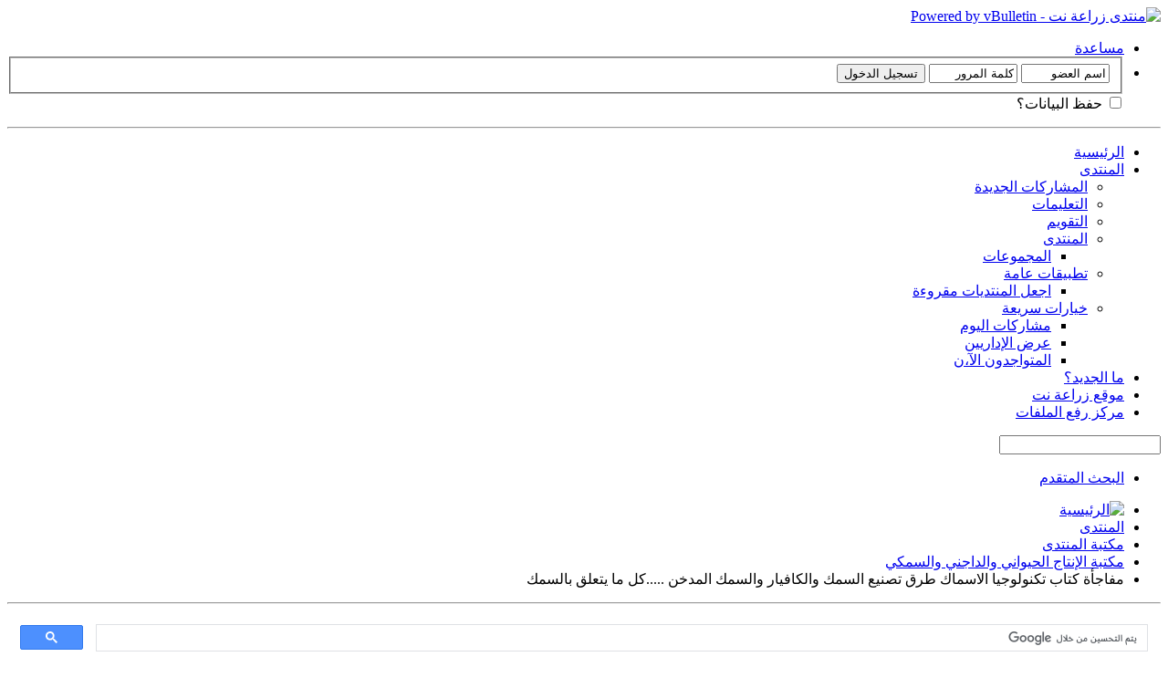

--- FILE ---
content_type: text/html; charset=windows-1256
request_url: https://f.zira3a.net/showthread.php?20059-%EF%BF%BD%EF%BF%BD%EF%BF%BD%EF%BF%BD%EF%BF%BD%EF%BF%BD%EF%BF%BD%EF%BF%BD%EF%BF%BD%EF%BF%BD%EF%BF%BD%EF%BF%BD%20%EF%BF%BD%EF%BF%BD%EF%BF%BD%EF%BF%BD%EF%BF%BD%EF%BF%BD%EF%BF%BD%EF%BF%BD%20%EF%BF%BD%EF%BF%BD%EF%BF%BD%EF%BF%BD%EF%BF%BD%EF%BF%BD%EF%BF%BD%EF%BF%BD%EF%BF%BD%EF%BF%BD%EF%BF%BD%EF%BF%BD%EF%BF%BD%EF%BF%BD%EF%BF%BD%EF%BF%BD%EF%BF%BD%EF%BF%BD%20%EF%BF%BD%EF%BF%BD%EF%BF%BD%EF%BF%BD%EF%BF%BD%EF%BF%BD%EF%BF%BD%EF%BF%BD%EF%BF%BD%EF%BF%BD%EF%BF%BD%EF%BF%BD%EF%BF%BD%EF%BF%BD%20%EF%BF%BD%EF%BF%BD%EF%BF%BD%EF%BF%BD%EF%BF%BD%EF%BF%BD%20%EF%BF%BD%EF%BF%BD%EF%BF%BD%EF%BF%BD%EF%BF%BD%EF%BF%BD%EF%BF%BD%EF%BF%BD%EF%BF%BD%EF%BF%BD%20%EF%BF%BD%EF%BF%BD%EF%BF%BD%EF%BF%BD%EF%BF%BD%EF%BF%BD%EF%BF%BD%EF%BF%BD%EF%BF%BD%EF%BF%BD%20%EF%BF%BD%EF%BF%BD%EF%BF%BD%EF%BF%BD%EF%BF%BD%EF%BF%BD%EF%BF%BD%EF%BF%BD%EF%BF%BD%EF%BF%BD%EF%BF%BD%EF%BF%BD%EF%BF%BD%EF%BF%BD%EF%BF%BD%EF%BF%BD%EF%BF%BD%EF%BF%BD%20%EF%BF%BD%EF%BF%BD%EF%BF%BD%EF%BF%BD%EF%BF%BD%EF%BF%BD%EF%BF%BD%EF%BF%BD%EF%BF%BD%EF%BF%BD%EF%BF%BD%EF%BF%BD%20%EF%BF%BD%EF%BF%BD%EF%BF%BD%EF%BF%BD%EF%BF%BD%EF%BF%BD%EF%BF%BD%EF%BF%BD%EF%BF%BD%EF%BF%BD%EF%BF%BD%EF%BF%BD%20.....%EF%BF%BD%EF%BF%BD%EF%BF%BD%EF%BF%BD%20%EF%BF%BD%EF%BF%BD%EF%BF%BD%EF%BF%BD%20%EF%BF%BD%EF%BF%BD%EF%BF%BD%EF%BF%BD%EF%BF%BD%EF%BF%BD%EF%BF%BD%EF%BF%BD%EF%BF%BD%EF%BF%BD%20%EF%BF%BD%EF%BF%BD%EF%BF%BD%EF%BF%BD%EF%BF%BD%EF%BF%BD%EF%BF%BD%EF%BF%BD%EF%BF%BD%EF%BF%BD%EF%BF%BD%EF%BF%BD
body_size: 95976
content:
<!DOCTYPE html PUBLIC "-//W3C//DTD XHTML 1.0 Transitional//EN" "http://www.w3.org/TR/xhtml1/DTD/xhtml1-transitional.dtd">
<html xmlns="http://www.w3.org/1999/xhtml" dir="rtl" lang="ar" id="vbulletin_html">
<head>
	<meta http-equiv="Content-Type" content="text/html; charset=windows-1256" />
<meta id="e_vb_meta_bburl" name="vb_meta_bburl" content="https://f.zira3a.net" />
<base href="https://f.zira3a.net/" /><!--[if IE]></base><![endif]-->
<meta name="generator" content="vBulletin 4.2.5" />

	<link rel="Shortcut Icon" href="favicon.ico" type="image/x-icon" />








	
		<script type="text/javascript" src="https://ajax.googleapis.com/ajax/libs/yui/2.9.0/build/yuiloader-dom-event/yuiloader-dom-event.js"></script>
	

<script type="text/javascript">
<!--
	if (typeof YAHOO === 'undefined') // Load ALL YUI Local
	{
		document.write('<script type="text/javascript" src="clientscript/yui/yuiloader-dom-event/yuiloader-dom-event.js?v=425"><\/script>');
		document.write('<script type="text/javascript" src="clientscript/yui/connection/connection-min.js?v=425"><\/script>');
		var yuipath = 'clientscript/yui';
		var yuicombopath = '';
		var remoteyui = false;
	}
	else	// Load Rest of YUI remotely (where possible)
	{
		var yuipath = 'https://ajax.googleapis.com/ajax/libs/yui/2.9.0/build';
		var yuicombopath = '';
		var remoteyui = true;
		if (!yuicombopath)
		{
			document.write('<script type="text/javascript" src="https://ajax.googleapis.com/ajax/libs/yui/2.9.0/build/connection/connection-min.js"><\/script>');
		}
	}
	var SESSIONURL = "s=29eed7b57ae81b33bcb97089195a5fff&";
	var SECURITYTOKEN = "guest";
	var IMGDIR_MISC = "images/misc";
	var IMGDIR_BUTTON = "images/buttons";
	var vb_disable_ajax = parseInt("0", 10);
	var SIMPLEVERSION = "425";
	var BBURL = "https://f.zira3a.net";
	var LOGGEDIN = 0 > 0 ? true : false;
	var THIS_SCRIPT = "showthread";
	var RELPATH = "showthread.php?20059-%EF%BF%BD%EF%BF%BD%EF%BF%BD%EF%BF%BD%EF%BF%BD%EF%BF%BD%EF%BF%BD%EF%BF%BD%EF%BF%BD%EF%BF%BD%EF%BF%BD%EF%BF%BD%20%EF%BF%BD%EF%BF%BD%EF%BF%BD%EF%BF%BD%EF%BF%BD%EF%BF%BD%EF%BF%BD%EF%BF%BD%20%EF%BF%BD%EF%BF%BD%EF%BF%BD%EF%BF%BD%EF%BF%BD%EF%BF%BD%EF%BF%BD%EF%BF%BD%EF%BF%BD%EF%BF%BD%EF%BF%BD%EF%BF%BD%EF%BF%BD%EF%BF%BD%EF%BF%BD%EF%BF%BD%EF%BF%BD%EF%BF%BD%20%EF%BF%BD%EF%BF%BD%EF%BF%BD%EF%BF%BD%EF%BF%BD%EF%BF%BD%EF%BF%BD%EF%BF%BD%EF%BF%BD%EF%BF%BD%EF%BF%BD%EF%BF%BD%EF%BF%BD%EF%BF%BD%20%EF%BF%BD%EF%BF%BD%EF%BF%BD%EF%BF%BD%EF%BF%BD%EF%BF%BD%20%EF%BF%BD%EF%BF%BD%EF%BF%BD%EF%BF%BD%EF%BF%BD%EF%BF%BD%EF%BF%BD%EF%BF%BD%EF%BF%BD%EF%BF%BD%20%EF%BF%BD%EF%BF%BD%EF%BF%BD%EF%BF%BD%EF%BF%BD%EF%BF%BD%EF%BF%BD%EF%BF%BD%EF%BF%BD%EF%BF%BD%20%EF%BF%BD%EF%BF%BD%EF%BF%BD%EF%BF%BD%EF%BF%BD%EF%BF%BD%EF%BF%BD%EF%BF%BD%EF%BF%BD%EF%BF%BD%EF%BF%BD%EF%BF%BD%EF%BF%BD%EF%BF%BD%EF%BF%BD%EF%BF%BD%EF%BF%BD%EF%BF%BD%20%EF%BF%BD%EF%BF%BD%EF%BF%BD%EF%BF%BD%EF%BF%BD%EF%BF%BD%EF%BF%BD%EF%BF%BD%EF%BF%BD%EF%BF%BD%EF%BF%BD%EF%BF%BD%20%EF%BF%BD%EF%BF%BD%EF%BF%BD%EF%BF%BD%EF%BF%BD%EF%BF%BD%EF%BF%BD%EF%BF%BD%EF%BF%BD%EF%BF%BD%EF%BF%BD%EF%BF%BD%20.....%EF%BF%BD%EF%BF%BD%EF%BF%BD%EF%BF%BD%20%EF%BF%BD%EF%BF%BD%EF%BF%BD%EF%BF%BD%20%EF%BF%BD%EF%BF%BD%EF%BF%BD%EF%BF%BD%EF%BF%BD%EF%BF%BD%EF%BF%BD%EF%BF%BD%EF%BF%BD%EF%BF%BD%20%EF%BF%BD%EF%BF%BD%EF%BF%BD%EF%BF%BD%EF%BF%BD%EF%BF%BD%EF%BF%BD%EF%BF%BD%EF%BF%BD%EF%BF%BD%EF%BF%BD%EF%BF%BD";
	var PATHS = {
		forum : "",
		cms   : "",
		blog  : ""
	};
	var AJAXBASEURL = "https://f.zira3a.net/";
// -->
</script>
<script type="text/javascript" src="https://f.zira3a.net/clientscript/vbulletin-core.js?v=425"></script>





	<link rel="stylesheet" type="text/css" href="clientscript/vbulletin_css/style00007r/main-rollup.css?d=1613965573" />
        

	<!--[if lt IE 8]>
	<link rel="stylesheet" type="text/css" href="clientscript/vbulletin_css/style00007r/popupmenu-ie.css?d=1613965573" />
	<link rel="stylesheet" type="text/css" href="clientscript/vbulletin_css/style00007r/vbulletin-ie.css?d=1613965573" />
	<link rel="stylesheet" type="text/css" href="clientscript/vbulletin_css/style00007r/vbulletin-chrome-ie.css?d=1613965573" />
	<link rel="stylesheet" type="text/css" href="clientscript/vbulletin_css/style00007r/vbulletin-formcontrols-ie.css?d=1613965573" />
	<link rel="stylesheet" type="text/css" href="clientscript/vbulletin_css/style00007r/editor-ie.css?d=1613965573" />
	<![endif]-->

	<link rel="stylesheet" type="text/css" href="clientscript/vbulletin_css/style00007r/osbdisplay.css" />


<script type="text/javascript">
if(document.location.protocol=='https:'){
var Tynt=Tynt||[];Tynt.push('bO85Wou6ar4kN9adbi-bnq');Tynt.i={"st":true,"ap":"إقرأ المزيد:"};
(function(){var s=document.createElement('script');s.async="async";s.type="text/javascript";s.src='https://tcr.tynt.com/ti.js';var h=document.getElementsByTagName('script')[0];h.parentNode.insertBefore(s,h);})();
}
</script>


<!-- Copy and Paste -->

<script type="text/JavaScript">    
function killCopy(a)
{return false
}
function reEnable()
{return true
}
document.onselectstart=new Function ("return false")
</script>



<!-- facebook page likes -->
<div id="fb-root"></div>
<script>(function(d, s, id) {
  var js, fjs = d.getElementsByTagName(s)[0];
  if (d.getElementById(id)) return;
  js = d.createElement(s); js.id = id;
  js.src = "//connect.facebook.net/en_US/all.js#xfbml=1";
  fjs.parentNode.insertBefore(js, fjs);
}(document, 'script', 'facebook-jssdk'));</script>
	<meta name="keywords" content="الكتاب,الحمد,بالسمك,ميديا,http://www.mediafire.com/?ujgytmnyywf,83.67mb,بحجم,يتعلق,الاسماك,تكنولوجيا,كتاب,تصنيع,السمك,المدخن,والسمك,والكافيار,مفاجأة" />
	<meta name="description" content="بسم الله الرحمن الرحيم 
 
 
الكتاب مفاجأة كبيرة جدا ولن تجدوه على النت ابدا وهذا تقريبا اول كتاب عربي على النت اصلا عن تكنولوجيا السماك 
 
وحبيت ان افيدكم اخواني به وارجو الدعاء  
 
 
صورة الغلاف :" />

	<title> مفاجأة كتاب تكنولوجيا الاسماك طرق تصنيع السمك والكافيار والسمك المدخن .....كل ما يتعلق بالسمك</title>
	<link rel="canonical" href="showthread.php?t=20059&s=29eed7b57ae81b33bcb97089195a5fff" />
	
	
	
	
	
	
	
	
	

	
		<link rel="stylesheet" type="text/css" href="clientscript/vbulletin_css/style00007r/showthread-rollup.css?d=1613965573" />
	
	<!--[if lt IE 8]><link rel="stylesheet" type="text/css" href="clientscript/vbulletin_css/style00007r/toolsmenu-ie.css?d=1613965573" />
	<link rel="stylesheet" type="text/css" href="clientscript/vbulletin_css/style00007r/postlist-ie.css?d=1613965573" />
	<link rel="stylesheet" type="text/css" href="clientscript/vbulletin_css/style00007r/showthread-ie.css?d=1613965573" />
	<link rel="stylesheet" type="text/css" href="clientscript/vbulletin_css/style00007r/postbit-ie.css?d=1613965573" />
	<link rel="stylesheet" type="text/css" href="clientscript/vbulletin_css/style00007r/poll-ie.css?d=1613965573" /><![endif]-->
<link rel="stylesheet" type="text/css" href="clientscript/vbulletin_css/style00007r/forumbits.css,forumhome.css,widgets.css,sidebar.css,options.css,tagcloud.css" /><!--[if IE 6]><link rel="stylesheet" type="text/css" href="clientscript/vbulletin_css/style00007r/forumbits-ie.css" /><![endif]--><!--[if lt IE 8]><link rel="stylesheet" type="text/css" href="clientscript/vbulletin_css/style00007r/forumbits-ie.css,sidebar-ie.css" /><![endif]--><link rel="stylesheet" type="text/css" href="clientscript/vbulletin_css/style00007r/additional.css?d=1613965573" />

</head>

<body>

<div class="above_body"> <!-- closing tag is in template navbar -->
<div id="header" class="floatcontainer doc_header">
	<div><a name="top" href="forum.php?s=29eed7b57ae81b33bcb97089195a5fff" class="logo-image"><img src="images/misc/vbulletin4_logo.png" alt="منتدى زراعة نت - Powered by vBulletin" /></a></div>
	<div id="toplinks" class="toplinks">
		
			<ul class="nouser">
			
				<li><a rel="help" href="faq.php?s=29eed7b57ae81b33bcb97089195a5fff">مساعدة</a></li>
				<li>
			<script type="text/javascript" src="clientscript/vbulletin_md5.js?v=425"></script>
			<form id="navbar_loginform" action="login.php?s=29eed7b57ae81b33bcb97089195a5fff&amp;do=login" method="post" onsubmit="md5hash(vb_login_password, vb_login_md5password, vb_login_md5password_utf, 0)">
				<fieldset id="logindetails" class="logindetails">
					<div>
						<div>
					<input type="text" class="textbox default-value" name="vb_login_username" id="navbar_username" size="10" accesskey="u" tabindex="101" value="اسم العضو" />
					<input type="password" class="textbox" tabindex="102" name="vb_login_password" id="navbar_password" size="10" />
					<input type="text" class="textbox default-value" tabindex="102" name="vb_login_password_hint" id="navbar_password_hint" size="10" value="كلمة المرور" style="display:none;" />
					<input type="submit" class="loginbutton" tabindex="104" value="تسجيل الدخول" title="ادخل اسم العضو وكلمة المرور الخاصة بك في الحقول المجاورة لتسجيل الدخول, أو اضغط على رابط 'التسجيل' لإنشاء حساب خاص بك." accesskey="s" />
						</div>
					</div>
				</fieldset>
				<div id="remember" class="remember">
					<label for="cb_cookieuser_navbar"><input type="checkbox" name="cookieuser" value="1" id="cb_cookieuser_navbar" class="cb_cookieuser_navbar" accesskey="c" tabindex="103" /> حفظ البيانات؟</label>
				</div>

				<input type="hidden" name="s" value="29eed7b57ae81b33bcb97089195a5fff" />
				<input type="hidden" name="securitytoken" value="guest" />
				<input type="hidden" name="do" value="login" />
				<input type="hidden" name="vb_login_md5password" />
				<input type="hidden" name="vb_login_md5password_utf" />
			</form>
			<script type="text/javascript">
			YAHOO.util.Dom.setStyle('navbar_password_hint', "display", "inline");
			YAHOO.util.Dom.setStyle('navbar_password', "display", "none");
			vB_XHTML_Ready.subscribe(function()
			{
			//
				YAHOO.util.Event.on('navbar_username', "focus", navbar_username_focus);
				YAHOO.util.Event.on('navbar_username', "blur", navbar_username_blur);
				YAHOO.util.Event.on('navbar_password_hint', "focus", navbar_password_hint);
				YAHOO.util.Event.on('navbar_password', "blur", navbar_password);
			});
			
			function navbar_username_focus(e)
			{
			//
				var textbox = YAHOO.util.Event.getTarget(e);
				if (textbox.value == 'اسم العضو')
				{
				//
					textbox.value='';
					textbox.style.color='#000000';
				}
			}

			function navbar_username_blur(e)
			{
			//
				var textbox = YAHOO.util.Event.getTarget(e);
				if (textbox.value == '')
				{
				//
					textbox.value='اسم العضو';
					textbox.style.color='#777777';
				}
			}
			
			function navbar_password_hint(e)
			{
			//
				var textbox = YAHOO.util.Event.getTarget(e);
				
				YAHOO.util.Dom.setStyle('navbar_password_hint', "display", "none");
				YAHOO.util.Dom.setStyle('navbar_password', "display", "inline");
				YAHOO.util.Dom.get('navbar_password').focus();
			}

			function navbar_password(e)
			{
			//
				var textbox = YAHOO.util.Event.getTarget(e);
				
				if (textbox.value == '')
				{
					YAHOO.util.Dom.setStyle('navbar_password_hint', "display", "inline");
					YAHOO.util.Dom.setStyle('navbar_password', "display", "none");
				}
			}
			</script>
				</li>
				
			</ul>
		
	</div>
	<div class="ad_global_header">
		 
		 
	</div>
	<hr />
</div>


<div id="navbar" class="navbar">
	<ul id="navtabs" class="navtabs floatcontainer">
		<li ><a class='navtab' href='index.php' target='_self'> الرئيسية</a></li>
		
	
		<li class="selected" id="vbtab_forum">
			<a class="navtab" href="forum.php?s=29eed7b57ae81b33bcb97089195a5fff">المنتدى</a>
		</li>
		
		
			<ul class="floatcontainer">
				
					
						
							<li id="vbflink_newposts"><a href="search.php?s=29eed7b57ae81b33bcb97089195a5fff&amp;do=getnew&amp;contenttype=vBForum_Post">المشاركات الجديدة</a></li>
						
					
				
					
						
							<li id="vbflink_faq"><a href="faq.php?s=29eed7b57ae81b33bcb97089195a5fff">التعليمات</a></li>
						
					
				
					
						
							<li id="vbflink_calendar"><a href="calendar.php?s=29eed7b57ae81b33bcb97089195a5fff">التقويم</a></li>
						
					
				
					
						<li class="popupmenu" id="vbmenu_community">
							<a href="javascript://" class="popupctrl">المنتدى</a>
							<ul class="popupbody popuphover">
								
									<li id="vbclink_groups"><a href="group.php?s=29eed7b57ae81b33bcb97089195a5fff">المجموعات</a></li>
								
							</ul>
						</li>
					
				
					
						<li class="popupmenu" id="vbmenu_actions">
							<a href="javascript://" class="popupctrl">تطبيقات عامة</a>
							<ul class="popupbody popuphover">
								
									<li id="vbalink_mfr"><a href="forumdisplay.php?s=29eed7b57ae81b33bcb97089195a5fff&amp;do=markread&amp;markreadhash=guest">اجعل المنتديات مقروءة</a></li>
								
							</ul>
						</li>
					
				
					
						<li class="popupmenu" id="vbmenu_qlinks">
							<a href="javascript://" class="popupctrl">خيارات سريعة</a>
							<ul class="popupbody popuphover">
								
									<li id="vbqlink_posts"><a href="search.php?s=29eed7b57ae81b33bcb97089195a5fff&amp;do=getdaily&amp;contenttype=vBForum_Post">مشاركات اليوم</a></li>
								
									<li id="vbqlink_leaders"><a href="showgroups.php?s=29eed7b57ae81b33bcb97089195a5fff">عرض الإداريين</a></li>
								
									<li id="vbqlink_online"><a href="online.php?s=29eed7b57ae81b33bcb97089195a5fff">المتواجدون الآ،ن</a></li>
								
							</ul>
						</li>
					
				
			</ul>
		

	
		<li  id="vbtab_whatsnew">
			<a class="navtab" href="activity.php?s=29eed7b57ae81b33bcb97089195a5fff">ما الجديد؟</a>
		</li>
		
		

		<li ><a class='navtab' href='https://www.zira3a.net' target='_blank'> موقع زراعة نت</a></li>
	<li><a class="navtab" target="_blank" href="uploader.php?s=29eed7b57ae81b33bcb97089195a5fff">مركز رفع الملفات</a></li>
 
	</ul>
	
		<div id="globalsearch" class="globalsearch">
			<form action="search.php?s=29eed7b57ae81b33bcb97089195a5fff&amp;do=process" method="post" id="navbar_search" class="navbar_search">
				
				<input type="hidden" name="securitytoken" value="guest" />
				<input type="hidden" name="do" value="process" />
				<span class="textboxcontainer"><span><input type="text" value="" name="query" class="textbox" tabindex="99"/></span></span>
				<span class="buttoncontainer"><span><input type="image" class="searchbutton" src="images/buttons/search_rtl.png" name="submit" onclick="document.getElementById('navbar_search').submit;" tabindex="100"/></span></span>
			</form>
			<ul class="navbar_advanced_search">
				<li><a href="search.php?s=29eed7b57ae81b33bcb97089195a5fff" accesskey="4">البحث المتقدم</a></li>
				
			</ul>
		</div>
	
</div>
</div><!-- closing div for above_body -->

<div class="body_wrapper">
<div id="breadcrumb" class="breadcrumb">
	<ul class="floatcontainer">
		<li class="navbithome"><a href="index.php?s=29eed7b57ae81b33bcb97089195a5fff" accesskey="1"><img src="images/misc/navbit-home.png" alt="الرئيسية" /></a></li>
		
	<li class="navbit"><a href="forum.php?s=29eed7b57ae81b33bcb97089195a5fff">المنتدى</a></li>

	<li class="navbit"><a href="forumdisplay.php?f=79&amp;s=29eed7b57ae81b33bcb97089195a5fff">مكتبة المنتدى</a></li>

	<li class="navbit"><a href="forumdisplay.php?f=78&amp;s=29eed7b57ae81b33bcb97089195a5fff">مكتبة الإنتاج الحيواني والداجني والسمكي</a></li>

		
	<li class="navbit lastnavbit"><span> مفاجأة كتاب تكنولوجيا الاسماك طرق تصنيع السمك والكافيار والسمك المدخن .....كل ما يتعلق بالسمك</span></li>

	</ul>
	<hr />
</div>

<script async src="https://cse.google.com/cse.js?cx=37dcb85252ba2fcc1">
</script>
<div class="gcse-search"></div>
<script async src="https://pagead2.googlesyndication.com/pagead/js/adsbygoogle.js"></script>
<!-- Forum Below Navbar -->
<ins class="adsbygoogle"
     style="display:block"
     data-ad-client="ca-pub-9925958431048579"
     data-ad-slot="3798857596"
     data-ad-format="auto"
     data-full-width-responsive="true"></ins>
<script>
     (adsbygoogle = window.adsbygoogle || []).push({});
</script>


	<form action="profile.php?do=dismissnotice" method="post" id="notices" class="notices">
		<input type="hidden" name="do" value="dismissnotice" />
		<input type="hidden" name="s" value="s=29eed7b57ae81b33bcb97089195a5fff&amp;" />
		<input type="hidden" name="securitytoken" value="guest" />
		<input type="hidden" id="dismiss_notice_hidden" name="dismiss_noticeid" value="" />
		<input type="hidden" name="url" value="" />
		<ol>
			<li class="restore" id="navbar_notice_3">
	
	تحديث إدارة المنتدى 2023: منتدى زراعة نت مفتوح حاليا للقراءة فقط، ولا يقبل مشاركات جديدة. يمكنكم استخدام الشريط الظاهر أعلاه للبحث في كافة مواضيع المدوّنة والمنتدى.
</li>
		</ol>
	</form>





	<div id="above_postlist" class="above_postlist">
		
		<div id="pagination_top" class="pagination_top">
		
			<form action="showthread.php?t=20059&amp;page=2&amp;s=29eed7b57ae81b33bcb97089195a5fff" method="get" class="pagination popupmenu nohovermenu">
<input type="hidden" name="t" value="20059" /><input type="hidden" name="s" value="29eed7b57ae81b33bcb97089195a5fff" />
	
		<span><a href="javascript://" class="popupctrl">صفحة 1 من 2</a></span>
		
		
		
		<span class="selected"><a href="javascript://" title="النتائج 1 إلى 15 من 20">1</a></span><span><a href="showthread.php?t=20059&amp;page=2&amp;s=29eed7b57ae81b33bcb97089195a5fff" title="مشاهدة النتائج 16 إلى 20 من 20">2</a></span>
		
		
		<span class="prev_next"><a rel="next" href="showthread.php?t=20059&amp;page=2&amp;s=29eed7b57ae81b33bcb97089195a5fff" title="الصفحة التالية - النتائج 16 إلى 20 من 20"><img src="images/pagination/next-left.png" alt="التالي" /></a></span>
		
		
		<span class="first_last"><a href="showthread.php?t=20059&amp;page=2&amp;s=29eed7b57ae81b33bcb97089195a5fff" title="الصفحة الأخيرة - النتائج 16 إلى 20 من 20">الأخيرة<img src="images/pagination/last-left.png" alt="الأخيرة" /></a></span>
		
	
	<ul class="popupbody popuphover">
		<li class="formsubmit jumptopage"><label>إذهب إلى الصفحة: <input type="text" name="page" size="4" /></label> <input type="submit" class="button" value="إذهب" /></li>
	</ul>
</form>
		
			<div id="postpagestats_above" class="postpagestats">
				النتائج 1 إلى 15 من 20
			</div>
		</div>
	</div>
	<div id="pagetitle" class="pagetitle">
		<h1>
			الموضوع: <span class="threadtitle"><a href="showthread.php?t=20059&s=29eed7b57ae81b33bcb97089195a5fff" title="تحديث الصفحة">مفاجأة كتاب تكنولوجيا الاسماك طرق تصنيع السمك والكافيار والسمك المدخن .....كل ما يتعلق بالسمك</a></span>
		</h1>
		
			<div style="text-align:left; margin-left:30px;">
<span id="fb-root"></span>
<script type="text/javascript" src="//connect.facebook.net/en_US/sdk.js#appId=371312566223598&amp;xfbml=1"></script>

<fb:like href="https://f.zira3a.net/showthread.php?t=20059" font="tahoma" layout="standard" show_faces="false" width="300" action="like" colorscheme="light" data-share="true"></fb:like></div>
		
	</div>
	<div id="thread_controls" class="thread_controls toolsmenu">
		<div>
		<ul id="postlist_popups" class="postlist_popups popupgroup">
			
			
			<li class="popupmenu" id="threadtools">
				<h6><a class="popupctrl" href="javascript://">أدوات الموضوع</a></h6>
				<ul class="popupbody popuphover">
					<li><a href="printthread.php?s=29eed7b57ae81b33bcb97089195a5fff&amp;t=20059&amp;pp=15&amp;page=1" accesskey="3" rel="nofollow">مشاهدة صفحة طباعة الموضوع</a></li>
					
						<li><a href="sendmessage.php?s=29eed7b57ae81b33bcb97089195a5fff&amp;do=sendtofriend&amp;t=20059" rel="nofollow">أرسل هذا الموضوع إلى صديق&hellip;</a></li>
					
					<li>
						
					</li>
					
				</ul>
			</li>

			

			

			

			

			
			</ul>
		</div>
	</div>

<div id="postlist" class="postlist restrain">
	

	
		<ol id="posts" class="posts" start="1">
			
<li class="postbit postbitim postcontainer old" id="post_145554">
	<div class="postdetails_noavatar">
		<div class="posthead">
                        
                                <span class="postdate old">
                                        
                                                <span class="date">28-05-2010,&nbsp;<span class="time">07:34 PM</span></span>
                                        
                                </span>
                                <span class="nodecontrols">
                                        
                                                <a name="post145554" href="showthread.php?t=20059&amp;s=29eed7b57ae81b33bcb97089195a5fff&amp;p=145554#post145554" class="postcounter">#1</a><a id="postcount145554" name="1"></a>
                                        
                                        
                                        
                                </span>
                        
		</div>

		<div class="userinfo">
			<div class="contact">
				
					<a class="postuseravatarlink" href="member.php?u=22466&amp;s=29eed7b57ae81b33bcb97089195a5fff" title="احمد مسلم غير متواجد حالياً">
						
							<img src="image.php?s=29eed7b57ae81b33bcb97089195a5fff&amp;u=22466&amp;dateline=1258233394" alt="الصورة الرمزية احمد مسلم" />
						
					</a>
				
				<div class="username_container">
					
						<div class="popupmenu memberaction">
	<a class="username offline popupctrl" href="member.php?u=22466&amp;s=29eed7b57ae81b33bcb97089195a5fff" title="احمد مسلم غير متواجد حالياً"><strong>احمد مسلم</strong></a>
	<ul class="popupbody popuphover memberaction_body">
		<li class="left">
			<a href="member.php?u=22466&amp;s=29eed7b57ae81b33bcb97089195a5fff" class="siteicon_profile">
				الملف الشخصي
			</a>
		</li>
		
		<li class="right">
			<a href="search.php?s=29eed7b57ae81b33bcb97089195a5fff&amp;do=finduser&amp;userid=22466&amp;contenttype=vBForum_Post&amp;showposts=1" class="siteicon_forum" rel="nofollow">
				مشاهدة المشاركات
			</a>
		</li>
		
		
		<li class="left">
			<a href="private.php?s=29eed7b57ae81b33bcb97089195a5fff&amp;do=newpm&amp;u=22466" class="siteicon_message" rel="nofollow">
				رسالة خاصة
			</a>
		</li>
		
		
		
		
		
		
		

		

		
		
	</ul>
</div>
						<!-- <img class="inlineimg onlinestatus" src="images/statusicon/user-offline.png" alt="احمد مسلم غير متواجد حالياً" border="0" />
 -->


<span class="customstatusoff">&nbsp;غير متصل&nbsp;</span>


					
					<span class="usertitle">
						
					</span>
					

                                        
					
					
						<div class="imlinks">
							    
						</div>
					

<img src="images/misc/subscribed.png" alt="كاتب الموضوع"/>

				</div>
			</div>
			
				<div class="userinfo_extra">
					<dl class="userstats">
						<dt>تاريخ التسجيل</dt> <dd>Mar 2009</dd>
						<dt>الدولة</dt> <dd>مصر</dd>
<dt>المهنة</dt> <dd>طالب جامعي</dd>
<dt>الجنس</dt> <dd>ذكر</dd>
						

						<dt>المشاركات</dt> <dd>86</dd>	
						<dd></dd>
					</dl>
					
					
				</div>
			
		</div>
	</div>

	<div class="postbody">
		
		<div class="postrow">
		
		<h2 class="posttitle icon">
			مفاجأة كتاب تكنولوجيا الاسماك طرق تصنيع السمك والكافيار والسمك المدخن .....كل ما يتعلق بالسمك
		</h2>
		
				
					
					
				
				
		<div class="content">
			<div id="post_message_145554">
				<blockquote class="postcontent restore">
					<br /> <div style="text-align: center;"><font size="5"><b>بسم الله الرحمن الرحيم</b></font><br />
<br />
<br />
<font size="5"><b>الكتاب مفاجأة كبيرة جدا ولن تجدوه على النت ابدا وهذا تقريبا اول كتاب عربي على النت اصلا عن تكنولوجيا السماك</b></font><br />
<br />
<font size="5"><b>وحبيت ان افيدكم اخواني به وارجو الدعاء </b></font><br />
<br />
<br />
<font size="5"><b>صورة الغلاف :</b></font><br />
</div><br />
 <img src="http://img534.imageshack.us/img534/2165/67588516.png" border="0" alt="" /><br />
<br />
<br />
<div style="text-align: center;"><font size="5"><b>عينة من الكتاب :</b></font><br />
</div><img src="http://img522.imageshack.us/img522/7509/10173375.jpg" border="0" alt="" /><br />
<br />
<br />
<br />
<img src="http://img20.imageshack.us/img20/5140/52435193.jpg" border="0" alt="" /><br />
<br />
<br />
<br />
<br />
<img src="http://img691.imageshack.us/img691/4599/101mr.jpg" border="0" alt="" /><br />
<br />
<br />
<br />
<br />
<img src="http://img189.imageshack.us/img189/963/182zn.jpg" border="0" alt="" /><br />
<br />
<br />
<b><font size="5">للتحميل :<br />
<br />
</font><font size="5"><font color="#000000"><span style="font-family: arial"><b>حجم الكتاب:</b></span></font></font><font size="5"><font color="#000000"><span style="font-family: arial">135.53  MB</span></font></font><font size="5"><br />
<br />
<a href="http://www.megaupload.com/?d=VMYBSR3N" target="_blank" rel="nofollow">http://www.megaupload.com/?d=VMYBSR3N</a><br />
<br />
</font></b><br /><br />مواضيع مشابهة:<ul style='padding:0;margin-left:20px'><li>[عرض]&nbsp; <a href="showthread.php?39237-تغذيه الاسماك بانتاج علف السمك" title="كاتب الموضوع: كايرو تريد للتجارة | المنتدى: عرض و طلب | مشاركات: 0">تغذيه الاسماك بانتاج علف السمك</a></li><li> <a href="showthread.php?38114-استفسار عن طرق سهله  ومحترفة لتصنيع  وانتاج السمك المدخن" title="كاتب الموضوع: كارم عامر | المنتدى: الصناعات الغذائية | مشاركات: 3">استفسار عن طرق سهله  ومحترفة لتصنيع  وانتاج السمك المدخن</a></li><li>[عرض]&nbsp; <a href="showthread.php?34742-تكنولوجيا تصنيع اعلاف الاسماك من الجوهرى" title="كاتب الموضوع: شركة الجوهرى | المنتدى: عرض و طلب | مشاركات: 10">تكنولوجيا تصنيع اعلاف الاسماك من الجوهرى</a></li><li>[عرض]&nbsp; <a href="showthread.php?34654-صناعة اعلاف الاسماك بسهولة مع أحدث تكنولوجيا تصنيع الاعلاف من الجوهرى" title="كاتب الموضوع: شركة الجوهرى | المنتدى: عرض و طلب | مشاركات: 1">صناعة اعلاف الاسماك بسهولة مع أحدث تكنولوجيا تصنيع الاعلاف من الجوهرى</a></li><li> <a href="showthread.php?2292-السمك المدخن" title="كاتب الموضوع: amonaa | المنتدى: الصناعات الغذائية | مشاركات: 19">السمك المدخن</a></li></ul>
				</blockquote>
			</div>

			


		</div>
			
			<!-- edit note -->
			<blockquote class="postcontent lastedited">
				
					التعديل الأخير تم بواسطة ندوة ; 28-05-2010 الساعة <span class="time">10:30 PM</span>
				
				
			</blockquote>
			<!-- / edit note -->
			

    
                 
            
            <blockquote class="signature restore"><div class="signaturecontainer"><font size="2"><b><font color="Magenta">قال الله عز وجل</font>  : </b></font><font size="2"><b> &quot; <font color="Magenta"><font color="Blue">إِنَّ </font><font color="DarkOrchid">الْحَسَنَاتِ</font> <font color="Blue">يُذْهِبْنَ</font>  <font color="Red">السَّـيِّئَاتِ</font> <font color="Blue">ذَلِكَ  ذِكْرَى لِلذَّاكِرِينَ</font> </font> &quot; <font size="2"><a href="http://www.zera3h.blogspot.com" target="_blank" rel="nofollow">www.zera3h.blogspot.com</a></font></b></font></div></blockquote>

			
			
		</div>
	</div>
	<div class="postfoot">
		<div class="textcontrols floatcontainer">
			<span class="postcontrols">
				<img style="display:none" id="progress_145554" src="images/misc/progress.gif" alt="" />
				
				
				
					<a id="qrwq_145554" class="newreply" href="newreply.php?s=29eed7b57ae81b33bcb97089195a5fff&amp;do=newreply&amp;p=145554" rel="nofollow" title="اقتباس"><img id="quoteimg_145554" src="clear.gif" alt="اقتباس" />  اقتباس</a> 
				
				
				
			</span>
			<span class="postlinking">
				
					
				
				

				 
				

					

					
					 

					
					
					
					
					
			</span>
		</div>
	</div>
	<hr />
</li>




<div class="postbit">
<h3 class="posthead">&nbsp; &nbsp;روابط المنتدى</h3>
<div class="postbody"><br />
<center>

<script async src="https://pagead2.googlesyndication.com/pagead/js/adsbygoogle.js"></script>
<!-- Forum Below Navbar-Postbit -->
<ins class="adsbygoogle"
     style="display:block"
     data-ad-client="ca-pub-9925958431048579"
     data-ad-slot="3798857596"
     data-ad-format="auto"
     data-full-width-responsive="true"></ins>
<script>
     (adsbygoogle = window.adsbygoogle || []).push({});
</script>

</center>
<br /></div>
</div>

<li class="postbit postbitim postcontainer old" id="post_145899">
	<div class="postdetails_noavatar">
		<div class="posthead">
                        
                                <span class="postdate old">
                                        
                                                <span class="date">01-06-2010,&nbsp;<span class="time">02:09 PM</span></span>
                                        
                                </span>
                                <span class="nodecontrols">
                                        
                                                <a name="post145899" href="showthread.php?t=20059&amp;s=29eed7b57ae81b33bcb97089195a5fff&amp;p=145899#post145899" class="postcounter">#2</a><a id="postcount145899" name="2"></a>
                                        
                                        
                                        
                                </span>
                        
		</div>

		<div class="userinfo">
			<div class="contact">
				
					<a class="postuseravatarlink" href="member.php?u=11182&amp;s=29eed7b57ae81b33bcb97089195a5fff" title="م- عمرو نجيب غير متواجد حالياً">
						
							<img src="images/avatars/random/me.gif" alt="الصورة الرمزية م- عمرو نجيب" />
						
					</a>
				
				<div class="username_container">
					
						<div class="popupmenu memberaction">
	<a class="username offline popupctrl" href="member.php?u=11182&amp;s=29eed7b57ae81b33bcb97089195a5fff" title="م- عمرو نجيب غير متواجد حالياً"><strong>م- عمرو نجيب</strong></a>
	<ul class="popupbody popuphover memberaction_body">
		<li class="left">
			<a href="member.php?u=11182&amp;s=29eed7b57ae81b33bcb97089195a5fff" class="siteicon_profile">
				الملف الشخصي
			</a>
		</li>
		
		<li class="right">
			<a href="search.php?s=29eed7b57ae81b33bcb97089195a5fff&amp;do=finduser&amp;userid=11182&amp;contenttype=vBForum_Post&amp;showposts=1" class="siteicon_forum" rel="nofollow">
				مشاهدة المشاركات
			</a>
		</li>
		
		
		<li class="left">
			<a href="private.php?s=29eed7b57ae81b33bcb97089195a5fff&amp;do=newpm&amp;u=11182" class="siteicon_message" rel="nofollow">
				رسالة خاصة
			</a>
		</li>
		
		
		
		
		
		
		

		

		
		
	</ul>
</div>
						<!-- <img class="inlineimg onlinestatus" src="images/statusicon/user-offline.png" alt="م- عمرو نجيب غير متواجد حالياً" border="0" />
 -->


<span class="customstatusoff">&nbsp;غير متصل&nbsp;</span>


					
					<span class="usertitle">
						مشرف قسم تكنولوجيا الألبان
					</span>
					

                                        
					
					
						<div class="imlinks">
							    
						</div>
					

				</div>
			</div>
			
				<div class="userinfo_extra">
					<dl class="userstats">
						<dt>تاريخ التسجيل</dt> <dd>Mar 2008</dd>
						<dt>الدولة</dt> <dd>مصرى مقيم بالخارج</dd>
<dt>المهنة</dt> <dd>مدير بحوث وتطوير المنتجات</dd>
<dt>الجنس</dt> <dd>ذكر</dd>
						<dt>العمر</dt> <dd>44</dd>

						<dt>المشاركات</dt> <dd>832</dd>	
						<dd></dd>
					</dl>
					
					
				</div>
			
		</div>
	</div>

	<div class="postbody">
		
		<div class="postrow">
		
				
				
		<div class="content">
			<div id="post_message_145899">
				<blockquote class="postcontent restore">
					<br /> رائع رائع رائع ولك كل الشكر <br />
بس حجم كبير جدا<br /><br />
				</blockquote>
			</div>

			


		</div>
			

    
                 
            
			
		</div>
	</div>
	<div class="postfoot">
		<div class="textcontrols floatcontainer">
			<span class="postcontrols">
				<img style="display:none" id="progress_145899" src="images/misc/progress.gif" alt="" />
				
				
				
					<a id="qrwq_145899" class="newreply" href="newreply.php?s=29eed7b57ae81b33bcb97089195a5fff&amp;do=newreply&amp;p=145899" rel="nofollow" title="اقتباس"><img id="quoteimg_145899" src="clear.gif" alt="اقتباس" />  اقتباس</a> 
				
				
				
			</span>
			<span class="postlinking">
				
					
				
				

				 
				

					

					
					 

					
					
					
					
					
			</span>
		</div>
	</div>
	<hr />
</li>



<li class="postbit postbitim postcontainer old" id="post_146073">
	<div class="postdetails_noavatar">
		<div class="posthead">
                        
                                <span class="postdate old">
                                        
                                                <span class="date">03-06-2010,&nbsp;<span class="time">05:18 PM</span></span>
                                        
                                </span>
                                <span class="nodecontrols">
                                        
                                                <a name="post146073" href="showthread.php?t=20059&amp;s=29eed7b57ae81b33bcb97089195a5fff&amp;p=146073#post146073" class="postcounter">#3</a><a id="postcount146073" name="3"></a>
                                        
                                        
                                        
                                </span>
                        
		</div>

		<div class="userinfo">
			<div class="contact">
				
					<a class="postuseravatarlink" href="member.php?u=22466&amp;s=29eed7b57ae81b33bcb97089195a5fff" title="احمد مسلم غير متواجد حالياً">
						
							<img src="image.php?s=29eed7b57ae81b33bcb97089195a5fff&amp;u=22466&amp;dateline=1258233394" alt="الصورة الرمزية احمد مسلم" />
						
					</a>
				
				<div class="username_container">
					
						<div class="popupmenu memberaction">
	<a class="username offline popupctrl" href="member.php?u=22466&amp;s=29eed7b57ae81b33bcb97089195a5fff" title="احمد مسلم غير متواجد حالياً"><strong>احمد مسلم</strong></a>
	<ul class="popupbody popuphover memberaction_body">
		<li class="left">
			<a href="member.php?u=22466&amp;s=29eed7b57ae81b33bcb97089195a5fff" class="siteicon_profile">
				الملف الشخصي
			</a>
		</li>
		
		<li class="right">
			<a href="search.php?s=29eed7b57ae81b33bcb97089195a5fff&amp;do=finduser&amp;userid=22466&amp;contenttype=vBForum_Post&amp;showposts=1" class="siteicon_forum" rel="nofollow">
				مشاهدة المشاركات
			</a>
		</li>
		
		
		<li class="left">
			<a href="private.php?s=29eed7b57ae81b33bcb97089195a5fff&amp;do=newpm&amp;u=22466" class="siteicon_message" rel="nofollow">
				رسالة خاصة
			</a>
		</li>
		
		
		
		
		
		
		

		

		
		
	</ul>
</div>
						<!-- <img class="inlineimg onlinestatus" src="images/statusicon/user-offline.png" alt="احمد مسلم غير متواجد حالياً" border="0" />
 -->


<span class="customstatusoff">&nbsp;غير متصل&nbsp;</span>


					
					<span class="usertitle">
						
					</span>
					

                                        
					
					
						<div class="imlinks">
							    
						</div>
					

<img src="images/misc/subscribed.png" alt="كاتب الموضوع"/>

				</div>
			</div>
			
				<div class="userinfo_extra">
					<dl class="userstats">
						<dt>تاريخ التسجيل</dt> <dd>Mar 2009</dd>
						<dt>الدولة</dt> <dd>مصر</dd>
<dt>المهنة</dt> <dd>طالب جامعي</dd>
<dt>الجنس</dt> <dd>ذكر</dd>
						

						<dt>المشاركات</dt> <dd>86</dd>	
						<dd></dd>
					</dl>
					
					
				</div>
			
		</div>
	</div>

	<div class="postbody">
		
		<div class="postrow">
		
				
				
		<div class="content">
			<div id="post_message_146073">
				<blockquote class="postcontent restore">
					<br /> بارك الله فيك اخي عمرو نجيب<br />
<br />
عشان خطرك عهمل الكتاب مرة اخرى وهحاول اصغر حجمه<br />
سلام<br /><br />
				</blockquote>
			</div>

			


		</div>
			

    
                 
            
			
		</div>
	</div>
	<div class="postfoot">
		<div class="textcontrols floatcontainer">
			<span class="postcontrols">
				<img style="display:none" id="progress_146073" src="images/misc/progress.gif" alt="" />
				
				
				
					<a id="qrwq_146073" class="newreply" href="newreply.php?s=29eed7b57ae81b33bcb97089195a5fff&amp;do=newreply&amp;p=146073" rel="nofollow" title="اقتباس"><img id="quoteimg_146073" src="clear.gif" alt="اقتباس" />  اقتباس</a> 
				
				
				
			</span>
			<span class="postlinking">
				
					
				
				

				 
				

					

					
					 

					
					
					
					
					
			</span>
		</div>
	</div>
	<hr />
</li>



<li class="postbit postbitim postcontainer old" id="post_146074">
	<div class="postdetails_noavatar">
		<div class="posthead">
                        
                                <span class="postdate old">
                                        
                                                <span class="date">03-06-2010,&nbsp;<span class="time">05:36 PM</span></span>
                                        
                                </span>
                                <span class="nodecontrols">
                                        
                                                <a name="post146074" href="showthread.php?t=20059&amp;s=29eed7b57ae81b33bcb97089195a5fff&amp;p=146074#post146074" class="postcounter">#4</a><a id="postcount146074" name="4"></a>
                                        
                                        
                                        
                                </span>
                        
		</div>

		<div class="userinfo">
			<div class="contact">
				
					<a class="postuseravatarlink" href="member.php?u=18907&amp;s=29eed7b57ae81b33bcb97089195a5fff" title="جمال عبد العظيم غير متواجد حالياً">
						
							<img src="image.php?s=29eed7b57ae81b33bcb97089195a5fff&amp;u=18907&amp;dateline=1391502373" alt="الصورة الرمزية جمال عبد العظيم" />
						
					</a>
				
				<div class="username_container">
					
						<div class="popupmenu memberaction">
	<a class="username offline popupctrl" href="member.php?u=18907&amp;s=29eed7b57ae81b33bcb97089195a5fff" title="جمال عبد العظيم غير متواجد حالياً"><strong><span style='color:green;'>جمال عبد العظيم</span></strong></a>
	<ul class="popupbody popuphover memberaction_body">
		<li class="left">
			<a href="member.php?u=18907&amp;s=29eed7b57ae81b33bcb97089195a5fff" class="siteicon_profile">
				الملف الشخصي
			</a>
		</li>
		
		<li class="right">
			<a href="search.php?s=29eed7b57ae81b33bcb97089195a5fff&amp;do=finduser&amp;userid=18907&amp;contenttype=vBForum_Post&amp;showposts=1" class="siteicon_forum" rel="nofollow">
				مشاهدة المشاركات
			</a>
		</li>
		
		
		<li class="left">
			<a href="private.php?s=29eed7b57ae81b33bcb97089195a5fff&amp;do=newpm&amp;u=18907" class="siteicon_message" rel="nofollow">
				رسالة خاصة
			</a>
		</li>
		
		
		
		
		
		<li class="left">
			<a href="http://kenanaonline.com/users/gamalh2020/links/29176" class="siteicon_homepage">
				زيارة الصفحة الرئيسية
			</a>
		</li>
		
		
		

		

		
		
	</ul>
</div>
						<!-- <img class="inlineimg onlinestatus" src="images/statusicon/user-offline.png" alt="جمال عبد العظيم غير متواجد حالياً" border="0" />
 -->


<span class="customstatusoff">&nbsp;غير متصل&nbsp;</span>


					
					<span class="usertitle">
						مشرف قسم الصناعات الغذائية
					</span>
					

                                        
					
					
						<div class="imlinks">
							    
						</div>
					

				</div>
			</div>
			
				<div class="userinfo_extra">
					<dl class="userstats">
						<dt>تاريخ التسجيل</dt> <dd>Nov 2008</dd>
						<dt>الدولة</dt> <dd>مصري مقيم بالسعودية</dd>
<dt>المهنة</dt> <dd>استشاري تصنيع غذائي</dd>
<dt>الجنس</dt> <dd>ذكر</dd>
						

						<dt>المشاركات</dt> <dd>2,481</dd>	
						<dd></dd>
					</dl>
					
					
				</div>
			
		</div>
	</div>

	<div class="postbody">
		
		<div class="postrow">
		
				
				
		<div class="content">
			<div id="post_message_146074">
				<blockquote class="postcontent restore">
					<br /> الاستاذ المهندس - احمد مسلم <br />
شكرا لك علي هذة الهدية بس مش عارف الموقع محجوب لية عندنا في السعودية فهل ممكن ان تحملة علي رابط اخر ولك مني الشكر ايها الجيل المجاهد<br /><br />
				</blockquote>
			</div>

			


		</div>
			

    
                 
            
			
		</div>
	</div>
	<div class="postfoot">
		<div class="textcontrols floatcontainer">
			<span class="postcontrols">
				<img style="display:none" id="progress_146074" src="images/misc/progress.gif" alt="" />
				
				
				
					<a id="qrwq_146074" class="newreply" href="newreply.php?s=29eed7b57ae81b33bcb97089195a5fff&amp;do=newreply&amp;p=146074" rel="nofollow" title="اقتباس"><img id="quoteimg_146074" src="clear.gif" alt="اقتباس" />  اقتباس</a> 
				
				
				
			</span>
			<span class="postlinking">
				
					
				
				

				 
				

					

					
					 

					
					
					
					
					
			</span>
		</div>
	</div>
	<hr />
</li>



<li class="postbit postbitim postcontainer old" id="post_146080">
	<div class="postdetails_noavatar">
		<div class="posthead">
                        
                                <span class="postdate old">
                                        
                                                <span class="date">03-06-2010,&nbsp;<span class="time">06:34 PM</span></span>
                                        
                                </span>
                                <span class="nodecontrols">
                                        
                                                <a name="post146080" href="showthread.php?t=20059&amp;s=29eed7b57ae81b33bcb97089195a5fff&amp;p=146080#post146080" class="postcounter">#5</a><a id="postcount146080" name="5"></a>
                                        
                                        
                                        
                                </span>
                        
		</div>

		<div class="userinfo">
			<div class="contact">
				
					<a class="postuseravatarlink" href="member.php?u=22466&amp;s=29eed7b57ae81b33bcb97089195a5fff" title="احمد مسلم غير متواجد حالياً">
						
							<img src="image.php?s=29eed7b57ae81b33bcb97089195a5fff&amp;u=22466&amp;dateline=1258233394" alt="الصورة الرمزية احمد مسلم" />
						
					</a>
				
				<div class="username_container">
					
						<div class="popupmenu memberaction">
	<a class="username offline popupctrl" href="member.php?u=22466&amp;s=29eed7b57ae81b33bcb97089195a5fff" title="احمد مسلم غير متواجد حالياً"><strong>احمد مسلم</strong></a>
	<ul class="popupbody popuphover memberaction_body">
		<li class="left">
			<a href="member.php?u=22466&amp;s=29eed7b57ae81b33bcb97089195a5fff" class="siteicon_profile">
				الملف الشخصي
			</a>
		</li>
		
		<li class="right">
			<a href="search.php?s=29eed7b57ae81b33bcb97089195a5fff&amp;do=finduser&amp;userid=22466&amp;contenttype=vBForum_Post&amp;showposts=1" class="siteicon_forum" rel="nofollow">
				مشاهدة المشاركات
			</a>
		</li>
		
		
		<li class="left">
			<a href="private.php?s=29eed7b57ae81b33bcb97089195a5fff&amp;do=newpm&amp;u=22466" class="siteicon_message" rel="nofollow">
				رسالة خاصة
			</a>
		</li>
		
		
		
		
		
		
		

		

		
		
	</ul>
</div>
						<!-- <img class="inlineimg onlinestatus" src="images/statusicon/user-offline.png" alt="احمد مسلم غير متواجد حالياً" border="0" />
 -->


<span class="customstatusoff">&nbsp;غير متصل&nbsp;</span>


					
					<span class="usertitle">
						
					</span>
					

                                        
					
					
						<div class="imlinks">
							    
						</div>
					

<img src="images/misc/subscribed.png" alt="كاتب الموضوع"/>

				</div>
			</div>
			
				<div class="userinfo_extra">
					<dl class="userstats">
						<dt>تاريخ التسجيل</dt> <dd>Mar 2009</dd>
						<dt>الدولة</dt> <dd>مصر</dd>
<dt>المهنة</dt> <dd>طالب جامعي</dd>
<dt>الجنس</dt> <dd>ذكر</dd>
						

						<dt>المشاركات</dt> <dd>86</dd>	
						<dd></dd>
					</dl>
					
					
				</div>
			
		</div>
	</div>

	<div class="postbody">
		
		<div class="postrow">
		
				
				
		<div class="content">
			<div id="post_message_146080">
				<blockquote class="postcontent restore">
					<br /> ربنا يخليك والله <br />
<br />
بارك الله فيك استاذ مهندس انتا كده بتحرجني قوي <br />
<br />
بارك الله فيك والله انا شاكر لك على هذا الاحترام نور الله قلبك <br />
<br />
ان شاء الله هرفع اليوم الكتاب بمساحة اقل على الميديا فير<br /><br />
				</blockquote>
			</div>

			


		</div>
			

    
                 
            
			
		</div>
	</div>
	<div class="postfoot">
		<div class="textcontrols floatcontainer">
			<span class="postcontrols">
				<img style="display:none" id="progress_146080" src="images/misc/progress.gif" alt="" />
				
				
				
					<a id="qrwq_146080" class="newreply" href="newreply.php?s=29eed7b57ae81b33bcb97089195a5fff&amp;do=newreply&amp;p=146080" rel="nofollow" title="اقتباس"><img id="quoteimg_146080" src="clear.gif" alt="اقتباس" />  اقتباس</a> 
				
				
				
			</span>
			<span class="postlinking">
				
					
				
				

				 
				

					

					
					 

					
					
					
					
					
			</span>
		</div>
	</div>
	<hr />
</li>



<li class="postbit postbitim postcontainer old" id="post_146105">
	<div class="postdetails_noavatar">
		<div class="posthead">
                        
                                <span class="postdate old">
                                        
                                                <span class="date">03-06-2010,&nbsp;<span class="time">10:40 PM</span></span>
                                        
                                </span>
                                <span class="nodecontrols">
                                        
                                                <a name="post146105" href="showthread.php?t=20059&amp;s=29eed7b57ae81b33bcb97089195a5fff&amp;p=146105#post146105" class="postcounter">#6</a><a id="postcount146105" name="6"></a>
                                        
                                        
                                        
                                </span>
                        
		</div>

		<div class="userinfo">
			<div class="contact">
				
					<a class="postuseravatarlink" href="member.php?u=22466&amp;s=29eed7b57ae81b33bcb97089195a5fff" title="احمد مسلم غير متواجد حالياً">
						
							<img src="image.php?s=29eed7b57ae81b33bcb97089195a5fff&amp;u=22466&amp;dateline=1258233394" alt="الصورة الرمزية احمد مسلم" />
						
					</a>
				
				<div class="username_container">
					
						<div class="popupmenu memberaction">
	<a class="username offline popupctrl" href="member.php?u=22466&amp;s=29eed7b57ae81b33bcb97089195a5fff" title="احمد مسلم غير متواجد حالياً"><strong>احمد مسلم</strong></a>
	<ul class="popupbody popuphover memberaction_body">
		<li class="left">
			<a href="member.php?u=22466&amp;s=29eed7b57ae81b33bcb97089195a5fff" class="siteicon_profile">
				الملف الشخصي
			</a>
		</li>
		
		<li class="right">
			<a href="search.php?s=29eed7b57ae81b33bcb97089195a5fff&amp;do=finduser&amp;userid=22466&amp;contenttype=vBForum_Post&amp;showposts=1" class="siteicon_forum" rel="nofollow">
				مشاهدة المشاركات
			</a>
		</li>
		
		
		<li class="left">
			<a href="private.php?s=29eed7b57ae81b33bcb97089195a5fff&amp;do=newpm&amp;u=22466" class="siteicon_message" rel="nofollow">
				رسالة خاصة
			</a>
		</li>
		
		
		
		
		
		
		

		

		
		
	</ul>
</div>
						<!-- <img class="inlineimg onlinestatus" src="images/statusicon/user-offline.png" alt="احمد مسلم غير متواجد حالياً" border="0" />
 -->


<span class="customstatusoff">&nbsp;غير متصل&nbsp;</span>


					
					<span class="usertitle">
						
					</span>
					

                                        
					
					
						<div class="imlinks">
							    
						</div>
					

<img src="images/misc/subscribed.png" alt="كاتب الموضوع"/>

				</div>
			</div>
			
				<div class="userinfo_extra">
					<dl class="userstats">
						<dt>تاريخ التسجيل</dt> <dd>Mar 2009</dd>
						<dt>الدولة</dt> <dd>مصر</dd>
<dt>المهنة</dt> <dd>طالب جامعي</dd>
<dt>الجنس</dt> <dd>ذكر</dd>
						

						<dt>المشاركات</dt> <dd>86</dd>	
						<dd></dd>
					</dl>
					
					
				</div>
			
		</div>
	</div>

	<div class="postbody">
		
		<div class="postrow">
		
				
				
		<div class="content">
			<div id="post_message_146105">
				<blockquote class="postcontent restore">
					<br /> <font color="Red"><b><font size="5">الحمد لله<br />
<br />
الكتاب على ميديا فير بحجم 83.67MB  </font><font size="5"><br />
<br />
<a href="http://www.mediafire.com/?ujgytmnyywf" target="_blank" rel="nofollow">http://www.mediafire.com/?ujgytmnyywf</a></font></b></font><br /><br />
				</blockquote>
			</div>

			


		</div>
			
			<!-- edit note -->
			<blockquote class="postcontent lastedited">
				
					التعديل الأخير تم بواسطة احمد مسلم ; 04-06-2010 الساعة <span class="time">11:32 AM</span>
				
				
			</blockquote>
			<!-- / edit note -->
			

    
                 
            
			
		</div>
	</div>
	<div class="postfoot">
		<div class="textcontrols floatcontainer">
			<span class="postcontrols">
				<img style="display:none" id="progress_146105" src="images/misc/progress.gif" alt="" />
				
				
				
					<a id="qrwq_146105" class="newreply" href="newreply.php?s=29eed7b57ae81b33bcb97089195a5fff&amp;do=newreply&amp;p=146105" rel="nofollow" title="اقتباس"><img id="quoteimg_146105" src="clear.gif" alt="اقتباس" />  اقتباس</a> 
				
				
				
			</span>
			<span class="postlinking">
				
					
				
				

				 
				

					

					
					 

					
					
					
					
					
			</span>
		</div>
	</div>
	<hr />
</li>



<li class="postbit postbitim postcontainer old" id="post_146112">
	<div class="postdetails_noavatar">
		<div class="posthead">
                        
                                <span class="postdate old">
                                        
                                                <span class="date">03-06-2010,&nbsp;<span class="time">11:18 PM</span></span>
                                        
                                </span>
                                <span class="nodecontrols">
                                        
                                                <a name="post146112" href="showthread.php?t=20059&amp;s=29eed7b57ae81b33bcb97089195a5fff&amp;p=146112#post146112" class="postcounter">#7</a><a id="postcount146112" name="7"></a>
                                        
                                        
                                        
                                </span>
                        
		</div>

		<div class="userinfo">
			<div class="contact">
				
					<a class="postuseravatarlink" href="member.php?u=18907&amp;s=29eed7b57ae81b33bcb97089195a5fff" title="جمال عبد العظيم غير متواجد حالياً">
						
							<img src="image.php?s=29eed7b57ae81b33bcb97089195a5fff&amp;u=18907&amp;dateline=1391502373" alt="الصورة الرمزية جمال عبد العظيم" />
						
					</a>
				
				<div class="username_container">
					
						<div class="popupmenu memberaction">
	<a class="username offline popupctrl" href="member.php?u=18907&amp;s=29eed7b57ae81b33bcb97089195a5fff" title="جمال عبد العظيم غير متواجد حالياً"><strong><span style='color:green;'>جمال عبد العظيم</span></strong></a>
	<ul class="popupbody popuphover memberaction_body">
		<li class="left">
			<a href="member.php?u=18907&amp;s=29eed7b57ae81b33bcb97089195a5fff" class="siteicon_profile">
				الملف الشخصي
			</a>
		</li>
		
		<li class="right">
			<a href="search.php?s=29eed7b57ae81b33bcb97089195a5fff&amp;do=finduser&amp;userid=18907&amp;contenttype=vBForum_Post&amp;showposts=1" class="siteicon_forum" rel="nofollow">
				مشاهدة المشاركات
			</a>
		</li>
		
		
		<li class="left">
			<a href="private.php?s=29eed7b57ae81b33bcb97089195a5fff&amp;do=newpm&amp;u=18907" class="siteicon_message" rel="nofollow">
				رسالة خاصة
			</a>
		</li>
		
		
		
		
		
		<li class="left">
			<a href="http://kenanaonline.com/users/gamalh2020/links/29176" class="siteicon_homepage">
				زيارة الصفحة الرئيسية
			</a>
		</li>
		
		
		

		

		
		
	</ul>
</div>
						<!-- <img class="inlineimg onlinestatus" src="images/statusicon/user-offline.png" alt="جمال عبد العظيم غير متواجد حالياً" border="0" />
 -->


<span class="customstatusoff">&nbsp;غير متصل&nbsp;</span>


					
					<span class="usertitle">
						مشرف قسم الصناعات الغذائية
					</span>
					

                                        
					
					
						<div class="imlinks">
							    
						</div>
					

				</div>
			</div>
			
				<div class="userinfo_extra">
					<dl class="userstats">
						<dt>تاريخ التسجيل</dt> <dd>Nov 2008</dd>
						<dt>الدولة</dt> <dd>مصري مقيم بالسعودية</dd>
<dt>المهنة</dt> <dd>استشاري تصنيع غذائي</dd>
<dt>الجنس</dt> <dd>ذكر</dd>
						

						<dt>المشاركات</dt> <dd>2,481</dd>	
						<dd></dd>
					</dl>
					
					
				</div>
			
		</div>
	</div>

	<div class="postbody">
		
		<div class="postrow">
		
				
				
		<div class="content">
			<div id="post_message_146112">
				<blockquote class="postcontent restore">
					<br /> بارك الله فيك ياباشمهندس انت تخصص اية بقي صناعات ولا انتاج حيواني ولالسة لم تحدد<br /><br />
				</blockquote>
			</div>

			


		</div>
			

    
                 
            
			
		</div>
	</div>
	<div class="postfoot">
		<div class="textcontrols floatcontainer">
			<span class="postcontrols">
				<img style="display:none" id="progress_146112" src="images/misc/progress.gif" alt="" />
				
				
				
					<a id="qrwq_146112" class="newreply" href="newreply.php?s=29eed7b57ae81b33bcb97089195a5fff&amp;do=newreply&amp;p=146112" rel="nofollow" title="اقتباس"><img id="quoteimg_146112" src="clear.gif" alt="اقتباس" />  اقتباس</a> 
				
				
				
			</span>
			<span class="postlinking">
				
					
				
				

				 
				

					

					
					 

					
					
					
					
					
			</span>
		</div>
	</div>
	<hr />
</li>



<li class="postbit postbitim postcontainer old" id="post_146127">
	<div class="postdetails_noavatar">
		<div class="posthead">
                        
                                <span class="postdate old">
                                        
                                                <span class="date">04-06-2010,&nbsp;<span class="time">09:01 AM</span></span>
                                        
                                </span>
                                <span class="nodecontrols">
                                        
                                                <a name="post146127" href="showthread.php?t=20059&amp;s=29eed7b57ae81b33bcb97089195a5fff&amp;p=146127#post146127" class="postcounter">#8</a><a id="postcount146127" name="8"></a>
                                        
                                        
                                        
                                </span>
                        
		</div>

		<div class="userinfo">
			<div class="contact">
				
					<a class="postuseravatarlink" href="member.php?u=22466&amp;s=29eed7b57ae81b33bcb97089195a5fff" title="احمد مسلم غير متواجد حالياً">
						
							<img src="image.php?s=29eed7b57ae81b33bcb97089195a5fff&amp;u=22466&amp;dateline=1258233394" alt="الصورة الرمزية احمد مسلم" />
						
					</a>
				
				<div class="username_container">
					
						<div class="popupmenu memberaction">
	<a class="username offline popupctrl" href="member.php?u=22466&amp;s=29eed7b57ae81b33bcb97089195a5fff" title="احمد مسلم غير متواجد حالياً"><strong>احمد مسلم</strong></a>
	<ul class="popupbody popuphover memberaction_body">
		<li class="left">
			<a href="member.php?u=22466&amp;s=29eed7b57ae81b33bcb97089195a5fff" class="siteicon_profile">
				الملف الشخصي
			</a>
		</li>
		
		<li class="right">
			<a href="search.php?s=29eed7b57ae81b33bcb97089195a5fff&amp;do=finduser&amp;userid=22466&amp;contenttype=vBForum_Post&amp;showposts=1" class="siteicon_forum" rel="nofollow">
				مشاهدة المشاركات
			</a>
		</li>
		
		
		<li class="left">
			<a href="private.php?s=29eed7b57ae81b33bcb97089195a5fff&amp;do=newpm&amp;u=22466" class="siteicon_message" rel="nofollow">
				رسالة خاصة
			</a>
		</li>
		
		
		
		
		
		
		

		

		
		
	</ul>
</div>
						<!-- <img class="inlineimg onlinestatus" src="images/statusicon/user-offline.png" alt="احمد مسلم غير متواجد حالياً" border="0" />
 -->


<span class="customstatusoff">&nbsp;غير متصل&nbsp;</span>


					
					<span class="usertitle">
						
					</span>
					

                                        
					
					
						<div class="imlinks">
							    
						</div>
					

<img src="images/misc/subscribed.png" alt="كاتب الموضوع"/>

				</div>
			</div>
			
				<div class="userinfo_extra">
					<dl class="userstats">
						<dt>تاريخ التسجيل</dt> <dd>Mar 2009</dd>
						<dt>الدولة</dt> <dd>مصر</dd>
<dt>المهنة</dt> <dd>طالب جامعي</dd>
<dt>الجنس</dt> <dd>ذكر</dd>
						

						<dt>المشاركات</dt> <dd>86</dd>	
						<dd></dd>
					</dl>
					
					
				</div>
			
		</div>
	</div>

	<div class="postbody">
		
		<div class="postrow">
		
				
				
		<div class="content">
			<div id="post_message_146127">
				<blockquote class="postcontent restore">
					<br /> الحمد لله تخصصت صناعات غذائية <br />
<br />
والكتاب ده بنخده في مادة اسمها منتجات حيوانية<br /><br />
				</blockquote>
			</div>

			


		</div>
			

    
                 
            
			
		</div>
	</div>
	<div class="postfoot">
		<div class="textcontrols floatcontainer">
			<span class="postcontrols">
				<img style="display:none" id="progress_146127" src="images/misc/progress.gif" alt="" />
				
				
				
					<a id="qrwq_146127" class="newreply" href="newreply.php?s=29eed7b57ae81b33bcb97089195a5fff&amp;do=newreply&amp;p=146127" rel="nofollow" title="اقتباس"><img id="quoteimg_146127" src="clear.gif" alt="اقتباس" />  اقتباس</a> 
				
				
				
			</span>
			<span class="postlinking">
				
					
				
				

				 
				

					

					
					 

					
					
					
					
					
			</span>
		</div>
	</div>
	<hr />
</li>



<li class="postbit postbitim postcontainer old" id="post_146128">
	<div class="postdetails_noavatar">
		<div class="posthead">
                        
                                <span class="postdate old">
                                        
                                                <span class="date">04-06-2010,&nbsp;<span class="time">09:02 AM</span></span>
                                        
                                </span>
                                <span class="nodecontrols">
                                        
                                                <a name="post146128" href="showthread.php?t=20059&amp;s=29eed7b57ae81b33bcb97089195a5fff&amp;p=146128#post146128" class="postcounter">#9</a><a id="postcount146128" name="9"></a>
                                        
                                        
                                        
                                </span>
                        
		</div>

		<div class="userinfo">
			<div class="contact">
				
					<a class="postuseravatarlink" href="member.php?u=22466&amp;s=29eed7b57ae81b33bcb97089195a5fff" title="احمد مسلم غير متواجد حالياً">
						
							<img src="image.php?s=29eed7b57ae81b33bcb97089195a5fff&amp;u=22466&amp;dateline=1258233394" alt="الصورة الرمزية احمد مسلم" />
						
					</a>
				
				<div class="username_container">
					
						<div class="popupmenu memberaction">
	<a class="username offline popupctrl" href="member.php?u=22466&amp;s=29eed7b57ae81b33bcb97089195a5fff" title="احمد مسلم غير متواجد حالياً"><strong>احمد مسلم</strong></a>
	<ul class="popupbody popuphover memberaction_body">
		<li class="left">
			<a href="member.php?u=22466&amp;s=29eed7b57ae81b33bcb97089195a5fff" class="siteicon_profile">
				الملف الشخصي
			</a>
		</li>
		
		<li class="right">
			<a href="search.php?s=29eed7b57ae81b33bcb97089195a5fff&amp;do=finduser&amp;userid=22466&amp;contenttype=vBForum_Post&amp;showposts=1" class="siteicon_forum" rel="nofollow">
				مشاهدة المشاركات
			</a>
		</li>
		
		
		<li class="left">
			<a href="private.php?s=29eed7b57ae81b33bcb97089195a5fff&amp;do=newpm&amp;u=22466" class="siteicon_message" rel="nofollow">
				رسالة خاصة
			</a>
		</li>
		
		
		
		
		
		
		

		

		
		
	</ul>
</div>
						<!-- <img class="inlineimg onlinestatus" src="images/statusicon/user-offline.png" alt="احمد مسلم غير متواجد حالياً" border="0" />
 -->


<span class="customstatusoff">&nbsp;غير متصل&nbsp;</span>


					
					<span class="usertitle">
						
					</span>
					

                                        
					
					
						<div class="imlinks">
							    
						</div>
					

<img src="images/misc/subscribed.png" alt="كاتب الموضوع"/>

				</div>
			</div>
			
				<div class="userinfo_extra">
					<dl class="userstats">
						<dt>تاريخ التسجيل</dt> <dd>Mar 2009</dd>
						<dt>الدولة</dt> <dd>مصر</dd>
<dt>المهنة</dt> <dd>طالب جامعي</dd>
<dt>الجنس</dt> <dd>ذكر</dd>
						

						<dt>المشاركات</dt> <dd>86</dd>	
						<dd></dd>
					</dl>
					
					
				</div>
			
		</div>
	</div>

	<div class="postbody">
		
		<div class="postrow">
		
				
				
		<div class="content">
			<div id="post_message_146128">
				<blockquote class="postcontent restore">
					<br /> لعلمك انا متربي في السعودية من صغري <br />
<br />
ونزلت مصر عشان اكمل الدراسة الجامعية<br /><br />
				</blockquote>
			</div>

			


		</div>
			

    
                 
            
			
		</div>
	</div>
	<div class="postfoot">
		<div class="textcontrols floatcontainer">
			<span class="postcontrols">
				<img style="display:none" id="progress_146128" src="images/misc/progress.gif" alt="" />
				
				
				
					<a id="qrwq_146128" class="newreply" href="newreply.php?s=29eed7b57ae81b33bcb97089195a5fff&amp;do=newreply&amp;p=146128" rel="nofollow" title="اقتباس"><img id="quoteimg_146128" src="clear.gif" alt="اقتباس" />  اقتباس</a> 
				
				
				
			</span>
			<span class="postlinking">
				
					
				
				

				 
				

					

					
					 

					
					
					
					
					
			</span>
		</div>
	</div>
	<hr />
</li>



<li class="postbit postbitim postcontainer old" id="post_146129">
	<div class="postdetails_noavatar">
		<div class="posthead">
                        
                                <span class="postdate old">
                                        
                                                <span class="date">04-06-2010,&nbsp;<span class="time">09:06 AM</span></span>
                                        
                                </span>
                                <span class="nodecontrols">
                                        
                                                <a name="post146129" href="showthread.php?t=20059&amp;s=29eed7b57ae81b33bcb97089195a5fff&amp;p=146129#post146129" class="postcounter">#10</a><a id="postcount146129" name="10"></a>
                                        
                                        
                                        
                                </span>
                        
		</div>

		<div class="userinfo">
			<div class="contact">
				
					<a class="postuseravatarlink" href="member.php?u=18907&amp;s=29eed7b57ae81b33bcb97089195a5fff" title="جمال عبد العظيم غير متواجد حالياً">
						
							<img src="image.php?s=29eed7b57ae81b33bcb97089195a5fff&amp;u=18907&amp;dateline=1391502373" alt="الصورة الرمزية جمال عبد العظيم" />
						
					</a>
				
				<div class="username_container">
					
						<div class="popupmenu memberaction">
	<a class="username offline popupctrl" href="member.php?u=18907&amp;s=29eed7b57ae81b33bcb97089195a5fff" title="جمال عبد العظيم غير متواجد حالياً"><strong><span style='color:green;'>جمال عبد العظيم</span></strong></a>
	<ul class="popupbody popuphover memberaction_body">
		<li class="left">
			<a href="member.php?u=18907&amp;s=29eed7b57ae81b33bcb97089195a5fff" class="siteicon_profile">
				الملف الشخصي
			</a>
		</li>
		
		<li class="right">
			<a href="search.php?s=29eed7b57ae81b33bcb97089195a5fff&amp;do=finduser&amp;userid=18907&amp;contenttype=vBForum_Post&amp;showposts=1" class="siteicon_forum" rel="nofollow">
				مشاهدة المشاركات
			</a>
		</li>
		
		
		<li class="left">
			<a href="private.php?s=29eed7b57ae81b33bcb97089195a5fff&amp;do=newpm&amp;u=18907" class="siteicon_message" rel="nofollow">
				رسالة خاصة
			</a>
		</li>
		
		
		
		
		
		<li class="left">
			<a href="http://kenanaonline.com/users/gamalh2020/links/29176" class="siteicon_homepage">
				زيارة الصفحة الرئيسية
			</a>
		</li>
		
		
		

		

		
		
	</ul>
</div>
						<!-- <img class="inlineimg onlinestatus" src="images/statusicon/user-offline.png" alt="جمال عبد العظيم غير متواجد حالياً" border="0" />
 -->


<span class="customstatusoff">&nbsp;غير متصل&nbsp;</span>


					
					<span class="usertitle">
						مشرف قسم الصناعات الغذائية
					</span>
					

                                        
					
					
						<div class="imlinks">
							    
						</div>
					

				</div>
			</div>
			
				<div class="userinfo_extra">
					<dl class="userstats">
						<dt>تاريخ التسجيل</dt> <dd>Nov 2008</dd>
						<dt>الدولة</dt> <dd>مصري مقيم بالسعودية</dd>
<dt>المهنة</dt> <dd>استشاري تصنيع غذائي</dd>
<dt>الجنس</dt> <dd>ذكر</dd>
						

						<dt>المشاركات</dt> <dd>2,481</dd>	
						<dd></dd>
					</dl>
					
					
				</div>
			
		</div>
	</div>

	<div class="postbody">
		
		<div class="postrow">
		
				
				
		<div class="content">
			<div id="post_message_146129">
				<blockquote class="postcontent restore">
					<br /> بالتوفيق انشاء الله <br />
علي فكرة مجال الصناعات الغذائية مستقبلة كبير ومطلوب في جميع الدول<br />
وشكرا علي الكتاب <br />
وعلي فكرة المدونة بتاعتك جميلة ان دخلت عليها امس بالرغم اني مشغول<br /><br />
				</blockquote>
			</div>

			


		</div>
			

    
                 
            
			
		</div>
	</div>
	<div class="postfoot">
		<div class="textcontrols floatcontainer">
			<span class="postcontrols">
				<img style="display:none" id="progress_146129" src="images/misc/progress.gif" alt="" />
				
				
				
					<a id="qrwq_146129" class="newreply" href="newreply.php?s=29eed7b57ae81b33bcb97089195a5fff&amp;do=newreply&amp;p=146129" rel="nofollow" title="اقتباس"><img id="quoteimg_146129" src="clear.gif" alt="اقتباس" />  اقتباس</a> 
				
				
				
			</span>
			<span class="postlinking">
				
					
				
				

				 
				

					

					
					 

					
					
					
					
					
			</span>
		</div>
	</div>
	<hr />
</li>



<li class="postbit postbitim postcontainer old" id="post_146130">
	<div class="postdetails_noavatar">
		<div class="posthead">
                        
                                <span class="postdate old">
                                        
                                                <span class="date">04-06-2010,&nbsp;<span class="time">09:18 AM</span></span>
                                        
                                </span>
                                <span class="nodecontrols">
                                        
                                                <a name="post146130" href="showthread.php?t=20059&amp;s=29eed7b57ae81b33bcb97089195a5fff&amp;p=146130#post146130" class="postcounter">#11</a><a id="postcount146130" name="11"></a>
                                        
                                        
                                        
                                </span>
                        
		</div>

		<div class="userinfo">
			<div class="contact">
				
					<a class="postuseravatarlink" href="member.php?u=24977&amp;s=29eed7b57ae81b33bcb97089195a5fff" title="منورة غير متواجد حالياً">
						
							<img src="image.php?s=29eed7b57ae81b33bcb97089195a5fff&amp;u=24977&amp;dateline=1290109892" alt="الصورة الرمزية منورة" />
						
					</a>
				
				<div class="username_container">
					
						<div class="popupmenu memberaction">
	<a class="username offline popupctrl" href="member.php?u=24977&amp;s=29eed7b57ae81b33bcb97089195a5fff" title="منورة غير متواجد حالياً"><strong>منورة</strong></a>
	<ul class="popupbody popuphover memberaction_body">
		<li class="left">
			<a href="member.php?u=24977&amp;s=29eed7b57ae81b33bcb97089195a5fff" class="siteicon_profile">
				الملف الشخصي
			</a>
		</li>
		
		<li class="right">
			<a href="search.php?s=29eed7b57ae81b33bcb97089195a5fff&amp;do=finduser&amp;userid=24977&amp;contenttype=vBForum_Post&amp;showposts=1" class="siteicon_forum" rel="nofollow">
				مشاهدة المشاركات
			</a>
		</li>
		
		
		<li class="left">
			<a href="private.php?s=29eed7b57ae81b33bcb97089195a5fff&amp;do=newpm&amp;u=24977" class="siteicon_message" rel="nofollow">
				رسالة خاصة
			</a>
		</li>
		
		
		
		
		
		
		

		

		
		
	</ul>
</div>
						<!-- <img class="inlineimg onlinestatus" src="images/statusicon/user-offline.png" alt="منورة غير متواجد حالياً" border="0" />
 -->


<span class="customstatusoff">&nbsp;غير متصل&nbsp;</span>


					
					<span class="usertitle">
						
					</span>
					

                                        
					
					
						<div class="imlinks">
							    
						</div>
					

				</div>
			</div>
			
				<div class="userinfo_extra">
					<dl class="userstats">
						<dt>تاريخ التسجيل</dt> <dd>Apr 2009</dd>
						<dt>الدولة</dt> <dd>فلسطين-المانيا</dd>
<dt>المهنة</dt> <dd>مهندسة زراعية</dd>
<dt>الجنس</dt> <dd>أنثى</dd>
						<dt>العمر</dt> <dd>38</dd>

						<dt>المشاركات</dt> <dd>103</dd>	
						<dd></dd>
					</dl>
					
					
				</div>
			
		</div>
	</div>

	<div class="postbody">
		
		<div class="postrow">
		
				
				
		<div class="content">
			<div id="post_message_146130">
				<blockquote class="postcontent restore">
					<br /> <font size="3"><font color="darkorchid">اشكرك مهندس احمد واتمنى لك التوفيق اينما حللت</font></font><br />
 <br />
<font size="3"><font color="darkorchid">تحياتي</font></font><br /><br />
				</blockquote>
			</div>

			


		</div>
			

    
                 
            
			
		</div>
	</div>
	<div class="postfoot">
		<div class="textcontrols floatcontainer">
			<span class="postcontrols">
				<img style="display:none" id="progress_146130" src="images/misc/progress.gif" alt="" />
				
				
				
					<a id="qrwq_146130" class="newreply" href="newreply.php?s=29eed7b57ae81b33bcb97089195a5fff&amp;do=newreply&amp;p=146130" rel="nofollow" title="اقتباس"><img id="quoteimg_146130" src="clear.gif" alt="اقتباس" />  اقتباس</a> 
				
				
				
			</span>
			<span class="postlinking">
				
					
				
				

				 
				

					

					
					 

					
					
					
					
					
			</span>
		</div>
	</div>
	<hr />
</li>



<li class="postbit postbitim postcontainer old" id="post_146140">
	<div class="postdetails_noavatar">
		<div class="posthead">
                        
                                <span class="postdate old">
                                        
                                                <span class="date">04-06-2010,&nbsp;<span class="time">11:30 AM</span></span>
                                        
                                </span>
                                <span class="nodecontrols">
                                        
                                                <a name="post146140" href="showthread.php?t=20059&amp;s=29eed7b57ae81b33bcb97089195a5fff&amp;p=146140#post146140" class="postcounter">#12</a><a id="postcount146140" name="12"></a>
                                        
                                        
                                        
                                </span>
                        
		</div>

		<div class="userinfo">
			<div class="contact">
				
					<a class="postuseravatarlink" href="member.php?u=22466&amp;s=29eed7b57ae81b33bcb97089195a5fff" title="احمد مسلم غير متواجد حالياً">
						
							<img src="image.php?s=29eed7b57ae81b33bcb97089195a5fff&amp;u=22466&amp;dateline=1258233394" alt="الصورة الرمزية احمد مسلم" />
						
					</a>
				
				<div class="username_container">
					
						<div class="popupmenu memberaction">
	<a class="username offline popupctrl" href="member.php?u=22466&amp;s=29eed7b57ae81b33bcb97089195a5fff" title="احمد مسلم غير متواجد حالياً"><strong>احمد مسلم</strong></a>
	<ul class="popupbody popuphover memberaction_body">
		<li class="left">
			<a href="member.php?u=22466&amp;s=29eed7b57ae81b33bcb97089195a5fff" class="siteicon_profile">
				الملف الشخصي
			</a>
		</li>
		
		<li class="right">
			<a href="search.php?s=29eed7b57ae81b33bcb97089195a5fff&amp;do=finduser&amp;userid=22466&amp;contenttype=vBForum_Post&amp;showposts=1" class="siteicon_forum" rel="nofollow">
				مشاهدة المشاركات
			</a>
		</li>
		
		
		<li class="left">
			<a href="private.php?s=29eed7b57ae81b33bcb97089195a5fff&amp;do=newpm&amp;u=22466" class="siteicon_message" rel="nofollow">
				رسالة خاصة
			</a>
		</li>
		
		
		
		
		
		
		

		

		
		
	</ul>
</div>
						<!-- <img class="inlineimg onlinestatus" src="images/statusicon/user-offline.png" alt="احمد مسلم غير متواجد حالياً" border="0" />
 -->


<span class="customstatusoff">&nbsp;غير متصل&nbsp;</span>


					
					<span class="usertitle">
						
					</span>
					

                                        
					
					
						<div class="imlinks">
							    
						</div>
					

<img src="images/misc/subscribed.png" alt="كاتب الموضوع"/>

				</div>
			</div>
			
				<div class="userinfo_extra">
					<dl class="userstats">
						<dt>تاريخ التسجيل</dt> <dd>Mar 2009</dd>
						<dt>الدولة</dt> <dd>مصر</dd>
<dt>المهنة</dt> <dd>طالب جامعي</dd>
<dt>الجنس</dt> <dd>ذكر</dd>
						

						<dt>المشاركات</dt> <dd>86</dd>	
						<dd></dd>
					</dl>
					
					
				</div>
			
		</div>
	</div>

	<div class="postbody">
		
		<div class="postrow">
		
				
				
		<div class="content">
			<div id="post_message_146140">
				<blockquote class="postcontent restore">
					<br /> عمي الغالي جمال عبد العظيم<br />
<br />
وانا اقول هي المدونة كانت منورة امبارح ليه <br />
<br />
<br />
بارك الله فيك انا هجتهد ان شاء الله في القسم وهحاول اجيب كل جديد هنا وفي مدونتي <br />
<br />
بارك الله فيك عمي الغالي<br /><br />
				</blockquote>
			</div>

			


		</div>
			

    
                 
            
			
		</div>
	</div>
	<div class="postfoot">
		<div class="textcontrols floatcontainer">
			<span class="postcontrols">
				<img style="display:none" id="progress_146140" src="images/misc/progress.gif" alt="" />
				
				
				
					<a id="qrwq_146140" class="newreply" href="newreply.php?s=29eed7b57ae81b33bcb97089195a5fff&amp;do=newreply&amp;p=146140" rel="nofollow" title="اقتباس"><img id="quoteimg_146140" src="clear.gif" alt="اقتباس" />  اقتباس</a> 
				
				
				
			</span>
			<span class="postlinking">
				
					
				
				

				 
				

					

					
					 

					
					
					
					
					
			</span>
		</div>
	</div>
	<hr />
</li>



<li class="postbit postbitim postcontainer old" id="post_146141">
	<div class="postdetails_noavatar">
		<div class="posthead">
                        
                                <span class="postdate old">
                                        
                                                <span class="date">04-06-2010,&nbsp;<span class="time">11:31 AM</span></span>
                                        
                                </span>
                                <span class="nodecontrols">
                                        
                                                <a name="post146141" href="showthread.php?t=20059&amp;s=29eed7b57ae81b33bcb97089195a5fff&amp;p=146141#post146141" class="postcounter">#13</a><a id="postcount146141" name="13"></a>
                                        
                                        
                                        
                                </span>
                        
		</div>

		<div class="userinfo">
			<div class="contact">
				
					<a class="postuseravatarlink" href="member.php?u=22466&amp;s=29eed7b57ae81b33bcb97089195a5fff" title="احمد مسلم غير متواجد حالياً">
						
							<img src="image.php?s=29eed7b57ae81b33bcb97089195a5fff&amp;u=22466&amp;dateline=1258233394" alt="الصورة الرمزية احمد مسلم" />
						
					</a>
				
				<div class="username_container">
					
						<div class="popupmenu memberaction">
	<a class="username offline popupctrl" href="member.php?u=22466&amp;s=29eed7b57ae81b33bcb97089195a5fff" title="احمد مسلم غير متواجد حالياً"><strong>احمد مسلم</strong></a>
	<ul class="popupbody popuphover memberaction_body">
		<li class="left">
			<a href="member.php?u=22466&amp;s=29eed7b57ae81b33bcb97089195a5fff" class="siteicon_profile">
				الملف الشخصي
			</a>
		</li>
		
		<li class="right">
			<a href="search.php?s=29eed7b57ae81b33bcb97089195a5fff&amp;do=finduser&amp;userid=22466&amp;contenttype=vBForum_Post&amp;showposts=1" class="siteicon_forum" rel="nofollow">
				مشاهدة المشاركات
			</a>
		</li>
		
		
		<li class="left">
			<a href="private.php?s=29eed7b57ae81b33bcb97089195a5fff&amp;do=newpm&amp;u=22466" class="siteicon_message" rel="nofollow">
				رسالة خاصة
			</a>
		</li>
		
		
		
		
		
		
		

		

		
		
	</ul>
</div>
						<!-- <img class="inlineimg onlinestatus" src="images/statusicon/user-offline.png" alt="احمد مسلم غير متواجد حالياً" border="0" />
 -->


<span class="customstatusoff">&nbsp;غير متصل&nbsp;</span>


					
					<span class="usertitle">
						
					</span>
					

                                        
					
					
						<div class="imlinks">
							    
						</div>
					

<img src="images/misc/subscribed.png" alt="كاتب الموضوع"/>

				</div>
			</div>
			
				<div class="userinfo_extra">
					<dl class="userstats">
						<dt>تاريخ التسجيل</dt> <dd>Mar 2009</dd>
						<dt>الدولة</dt> <dd>مصر</dd>
<dt>المهنة</dt> <dd>طالب جامعي</dd>
<dt>الجنس</dt> <dd>ذكر</dd>
						

						<dt>المشاركات</dt> <dd>86</dd>	
						<dd></dd>
					</dl>
					
					
				</div>
			
		</div>
	</div>

	<div class="postbody">
		
		<div class="postrow">
		
				
				
		<div class="content">
			<div id="post_message_146141">
				<blockquote class="postcontent restore">
					<br /> <div class="bbcode_container">
	<div class="bbcode_quote">
		<div class="quote_container">
			<div class="bbcode_quote_container"></div>
			
				<div class="bbcode_postedby">
					<img src="images/misc/quote_icon.png" alt="اقتباس" /> المشاركة الأصلية كتبت بواسطة منورة
					<a href="showthread.php?s=29eed7b57ae81b33bcb97089195a5fff&amp;p=146130#post146130" rel="nofollow"><img class="inlineimg" src="images/buttons/viewpost-left.png" alt="مشاهدة المشاركة" /></a>
				</div>
				<div class="message"><font size="3"><font color="darkorchid">اشكرك مهندس احمد واتمنى لك التوفيق اينما حللت</font></font><br />
 <br />
<font size="3"><font color="darkorchid">تحياتي</font></font></div>
			
		</div>
	</div>
</div>امين <br />
<br />
بارك الله فيكي منورة نورتينا بارك الله فيكي<br />
<br />
وشكرا على الدعوة<br /><br />
				</blockquote>
			</div>

			


		</div>
			

    
                 
            
			
		</div>
	</div>
	<div class="postfoot">
		<div class="textcontrols floatcontainer">
			<span class="postcontrols">
				<img style="display:none" id="progress_146141" src="images/misc/progress.gif" alt="" />
				
				
				
					<a id="qrwq_146141" class="newreply" href="newreply.php?s=29eed7b57ae81b33bcb97089195a5fff&amp;do=newreply&amp;p=146141" rel="nofollow" title="اقتباس"><img id="quoteimg_146141" src="clear.gif" alt="اقتباس" />  اقتباس</a> 
				
				
				
			</span>
			<span class="postlinking">
				
					
				
				

				 
				

					

					
					 

					
					
					
					
					
			</span>
		</div>
	</div>
	<hr />
</li>



<li class="postbit postbitim postcontainer old" id="post_146300">
	<div class="postdetails_noavatar">
		<div class="posthead">
                        
                                <span class="postdate old">
                                        
                                                <span class="date">06-06-2010,&nbsp;<span class="time">03:53 AM</span></span>
                                        
                                </span>
                                <span class="nodecontrols">
                                        
                                                <a name="post146300" href="showthread.php?t=20059&amp;s=29eed7b57ae81b33bcb97089195a5fff&amp;p=146300#post146300" class="postcounter">#14</a><a id="postcount146300" name="14"></a>
                                        
                                        
                                        
                                </span>
                        
		</div>

		<div class="userinfo">
			<div class="contact">
				
					<a class="postuseravatarlink" href="member.php?u=11182&amp;s=29eed7b57ae81b33bcb97089195a5fff" title="م- عمرو نجيب غير متواجد حالياً">
						
							<img src="images/avatars/random/me.gif" alt="الصورة الرمزية م- عمرو نجيب" />
						
					</a>
				
				<div class="username_container">
					
						<div class="popupmenu memberaction">
	<a class="username offline popupctrl" href="member.php?u=11182&amp;s=29eed7b57ae81b33bcb97089195a5fff" title="م- عمرو نجيب غير متواجد حالياً"><strong>م- عمرو نجيب</strong></a>
	<ul class="popupbody popuphover memberaction_body">
		<li class="left">
			<a href="member.php?u=11182&amp;s=29eed7b57ae81b33bcb97089195a5fff" class="siteicon_profile">
				الملف الشخصي
			</a>
		</li>
		
		<li class="right">
			<a href="search.php?s=29eed7b57ae81b33bcb97089195a5fff&amp;do=finduser&amp;userid=11182&amp;contenttype=vBForum_Post&amp;showposts=1" class="siteicon_forum" rel="nofollow">
				مشاهدة المشاركات
			</a>
		</li>
		
		
		<li class="left">
			<a href="private.php?s=29eed7b57ae81b33bcb97089195a5fff&amp;do=newpm&amp;u=11182" class="siteicon_message" rel="nofollow">
				رسالة خاصة
			</a>
		</li>
		
		
		
		
		
		
		

		

		
		
	</ul>
</div>
						<!-- <img class="inlineimg onlinestatus" src="images/statusicon/user-offline.png" alt="م- عمرو نجيب غير متواجد حالياً" border="0" />
 -->


<span class="customstatusoff">&nbsp;غير متصل&nbsp;</span>


					
					<span class="usertitle">
						مشرف قسم تكنولوجيا الألبان
					</span>
					

                                        
					
					
						<div class="imlinks">
							    
						</div>
					

				</div>
			</div>
			
				<div class="userinfo_extra">
					<dl class="userstats">
						<dt>تاريخ التسجيل</dt> <dd>Mar 2008</dd>
						<dt>الدولة</dt> <dd>مصرى مقيم بالخارج</dd>
<dt>المهنة</dt> <dd>مدير بحوث وتطوير المنتجات</dd>
<dt>الجنس</dt> <dd>ذكر</dd>
						<dt>العمر</dt> <dd>44</dd>

						<dt>المشاركات</dt> <dd>832</dd>	
						<dd></dd>
					</dl>
					
					
				</div>
			
		</div>
	</div>

	<div class="postbody">
		
		<div class="postrow">
		
				
				
		<div class="content">
			<div id="post_message_146300">
				<blockquote class="postcontent restore">
					<br /> جزاك الله خيرا أخي الفاضل كتاب رائع<br /><br />
				</blockquote>
			</div>

			


		</div>
			

    
                 
            
			
		</div>
	</div>
	<div class="postfoot">
		<div class="textcontrols floatcontainer">
			<span class="postcontrols">
				<img style="display:none" id="progress_146300" src="images/misc/progress.gif" alt="" />
				
				
				
					<a id="qrwq_146300" class="newreply" href="newreply.php?s=29eed7b57ae81b33bcb97089195a5fff&amp;do=newreply&amp;p=146300" rel="nofollow" title="اقتباس"><img id="quoteimg_146300" src="clear.gif" alt="اقتباس" />  اقتباس</a> 
				
				
				
			</span>
			<span class="postlinking">
				
					
				
				

				 
				

					

					
					 

					
					
					
					
					
			</span>
		</div>
	</div>
	<hr />
</li>



<li class="postbit postbitim postcontainer old" id="post_146357">
	<div class="postdetails_noavatar">
		<div class="posthead">
                        
                                <span class="postdate old">
                                        
                                                <span class="date">07-06-2010,&nbsp;<span class="time">01:50 AM</span></span>
                                        
                                </span>
                                <span class="nodecontrols">
                                        
                                                <a name="post146357" href="showthread.php?t=20059&amp;s=29eed7b57ae81b33bcb97089195a5fff&amp;p=146357#post146357" class="postcounter">#15</a><a id="postcount146357" name="15"></a>
                                        
                                        
                                        
                                </span>
                        
		</div>

		<div class="userinfo">
			<div class="contact">
				
					<a class="postuseravatarlink" href="member.php?u=22466&amp;s=29eed7b57ae81b33bcb97089195a5fff" title="احمد مسلم غير متواجد حالياً">
						
							<img src="image.php?s=29eed7b57ae81b33bcb97089195a5fff&amp;u=22466&amp;dateline=1258233394" alt="الصورة الرمزية احمد مسلم" />
						
					</a>
				
				<div class="username_container">
					
						<div class="popupmenu memberaction">
	<a class="username offline popupctrl" href="member.php?u=22466&amp;s=29eed7b57ae81b33bcb97089195a5fff" title="احمد مسلم غير متواجد حالياً"><strong>احمد مسلم</strong></a>
	<ul class="popupbody popuphover memberaction_body">
		<li class="left">
			<a href="member.php?u=22466&amp;s=29eed7b57ae81b33bcb97089195a5fff" class="siteicon_profile">
				الملف الشخصي
			</a>
		</li>
		
		<li class="right">
			<a href="search.php?s=29eed7b57ae81b33bcb97089195a5fff&amp;do=finduser&amp;userid=22466&amp;contenttype=vBForum_Post&amp;showposts=1" class="siteicon_forum" rel="nofollow">
				مشاهدة المشاركات
			</a>
		</li>
		
		
		<li class="left">
			<a href="private.php?s=29eed7b57ae81b33bcb97089195a5fff&amp;do=newpm&amp;u=22466" class="siteicon_message" rel="nofollow">
				رسالة خاصة
			</a>
		</li>
		
		
		
		
		
		
		

		

		
		
	</ul>
</div>
						<!-- <img class="inlineimg onlinestatus" src="images/statusicon/user-offline.png" alt="احمد مسلم غير متواجد حالياً" border="0" />
 -->


<span class="customstatusoff">&nbsp;غير متصل&nbsp;</span>


					
					<span class="usertitle">
						
					</span>
					

                                        
					
					
						<div class="imlinks">
							    
						</div>
					

<img src="images/misc/subscribed.png" alt="كاتب الموضوع"/>

				</div>
			</div>
			
				<div class="userinfo_extra">
					<dl class="userstats">
						<dt>تاريخ التسجيل</dt> <dd>Mar 2009</dd>
						<dt>الدولة</dt> <dd>مصر</dd>
<dt>المهنة</dt> <dd>طالب جامعي</dd>
<dt>الجنس</dt> <dd>ذكر</dd>
						

						<dt>المشاركات</dt> <dd>86</dd>	
						<dd></dd>
					</dl>
					
					
				</div>
			
		</div>
	</div>

	<div class="postbody">
		
		<div class="postrow">
		
				
				
					
				
		<div class="content">
			<div id="post_message_146357">
				<blockquote class="postcontent restore">
					<br /> بارك الله فيك ومشكور على زوقك وادبك<br /><br />
				</blockquote>
			</div>

			


		</div>
			

    
                 
            
			
		</div>
	</div>
	<div class="postfoot">
		<div class="textcontrols floatcontainer">
			<span class="postcontrols">
				<img style="display:none" id="progress_146357" src="images/misc/progress.gif" alt="" />
				
				
				
					<a id="qrwq_146357" class="newreply" href="newreply.php?s=29eed7b57ae81b33bcb97089195a5fff&amp;do=newreply&amp;p=146357" rel="nofollow" title="اقتباس"><img id="quoteimg_146357" src="clear.gif" alt="اقتباس" />  اقتباس</a> 
				
				
				
			</span>
			<span class="postlinking">
				
					
				
				

				 
				

					

					
					 

					
					
					
					
					
			</span>
		</div>
	</div>
	<hr />
</li>



		</ol>
		<div class="separator"></div>
		<div class="postlistfoot">
			
		</div>

	

</div>

<div id="below_postlist" class="noinlinemod below_postlist">
	
	<div id="pagination_bottom" class="pagination_bottom">
	
		<form action="showthread.php?t=20059&amp;page=2&amp;s=29eed7b57ae81b33bcb97089195a5fff" method="get" class="pagination popupmenu nohovermenu">
<input type="hidden" name="t" value="20059" /><input type="hidden" name="s" value="29eed7b57ae81b33bcb97089195a5fff" />
	
		<span><a href="javascript://" class="popupctrl">صفحة 1 من 2</a></span>
		
		
		
		<span class="selected"><a href="javascript://" title="النتائج 1 إلى 15 من 20">1</a></span><span><a href="showthread.php?t=20059&amp;page=2&amp;s=29eed7b57ae81b33bcb97089195a5fff" title="مشاهدة النتائج 16 إلى 20 من 20">2</a></span>
		
		
		<span class="prev_next"><a rel="next" href="showthread.php?t=20059&amp;page=2&amp;s=29eed7b57ae81b33bcb97089195a5fff" title="الصفحة التالية - النتائج 16 إلى 20 من 20"><img src="images/pagination/next-left.png" alt="التالي" /></a></span>
		
		
		<span class="first_last"><a href="showthread.php?t=20059&amp;page=2&amp;s=29eed7b57ae81b33bcb97089195a5fff" title="الصفحة الأخيرة - النتائج 16 إلى 20 من 20">الأخيرة<img src="images/pagination/last-left.png" alt="الأخيرة" /></a></span>
		
	
	<ul class="popupbody popuphover">
		<li class="formsubmit jumptopage"><label>إذهب إلى الصفحة: <input type="text" name="page" size="4" /></label> <input type="submit" class="button" value="إذهب" /></li>
	</ul>
</form>
	
		
	</div>
</div>








	<!-- next / previous links -->
	<div class="navlinks">
		
			
				<strong>&laquo;</strong>
				<a href="showthread.php?t=6161&amp;s=29eed7b57ae81b33bcb97089195a5fff">كتاب عن اساسيات الانتاج الحيواني عملي</a>
			
			 | 
			
				<a href="showthread.php?t=15339&amp;s=29eed7b57ae81b33bcb97089195a5fff">كتاب الأسس العلمية للمزارع السمكية .. د/ أحمد إسماعيل نورالدين</a>
				<strong>&raquo;</strong>
			
		
	</div>
	<!-- / next / previous links -->

<div id="thread_info" class="thread_info block">
	
	
	
	
	
	
	<div class="options_block_container">
		
		
	</div>
</div>








<div style="clear: right">
   
   
</div>

<div id="footer" class="floatcontainer footer">

	<form action="forum.php" method="get" id="footer_select" class="footer_select">

		
			<select name="styleid" onchange="switch_id(this, 'style')">
				<optgroup label="اختيار التصميم السريع"><option class="hidden"></option></optgroup>
				
					
					<optgroup label="&nbsp;الستايلات الرئيسية">
									
					
	<option value="7" class="" selected="selected">-- vB4 Default Style</option>

					
					</optgroup>
										
				
				
					
					<optgroup label="&nbsp;ستايلات الجوال">
					
					
	<option value="13" class="" >-- Default Mobile Style</option>

					
					</optgroup>
										
				
			</select>	
		
		
		
	</form>

	<ul id="footer_links" class="footer_links">
		<li><a href="sendmessage.php?s=29eed7b57ae81b33bcb97089195a5fff" rel="nofollow" accesskey="9">الاتصال بنا</a></li>
<li><a href="https://www.zira3a.net">موقع زراعة نت</a></li>
		<li><a href="https://www.zira3a.net/support-advertise">لإعلاناتكم</a></li>
		
		
		<li><a href="archive/index.php?s=29eed7b57ae81b33bcb97089195a5fff">الأرشيف</a></li>
		
		
		
		<li><a href="showthread.php?20059-%EF%BF%BD%EF%BF%BD%EF%BF%BD%EF%BF%BD%EF%BF%BD%EF%BF%BD%EF%BF%BD%EF%BF%BD%EF%BF%BD%EF%BF%BD%EF%BF%BD%EF%BF%BD%20%EF%BF%BD%EF%BF%BD%EF%BF%BD%EF%BF%BD%EF%BF%BD%EF%BF%BD%EF%BF%BD%EF%BF%BD%20%EF%BF%BD%EF%BF%BD%EF%BF%BD%EF%BF%BD%EF%BF%BD%EF%BF%BD%EF%BF%BD%EF%BF%BD%EF%BF%BD%EF%BF%BD%EF%BF%BD%EF%BF%BD%EF%BF%BD%EF%BF%BD%EF%BF%BD%EF%BF%BD%EF%BF%BD%EF%BF%BD%20%EF%BF%BD%EF%BF%BD%EF%BF%BD%EF%BF%BD%EF%BF%BD%EF%BF%BD%EF%BF%BD%EF%BF%BD%EF%BF%BD%EF%BF%BD%EF%BF%BD%EF%BF%BD%EF%BF%BD%EF%BF%BD%20%EF%BF%BD%EF%BF%BD%EF%BF%BD%EF%BF%BD%EF%BF%BD%EF%BF%BD%20%EF%BF%BD%EF%BF%BD%EF%BF%BD%EF%BF%BD%EF%BF%BD%EF%BF%BD%EF%BF%BD%EF%BF%BD%EF%BF%BD%EF%BF%BD%20%EF%BF%BD%EF%BF%BD%EF%BF%BD%EF%BF%BD%EF%BF%BD%EF%BF%BD%EF%BF%BD%EF%BF%BD%EF%BF%BD%EF%BF%BD%20%EF%BF%BD%EF%BF%BD%EF%BF%BD%EF%BF%BD%EF%BF%BD%EF%BF%BD%EF%BF%BD%EF%BF%BD%EF%BF%BD%EF%BF%BD%EF%BF%BD%EF%BF%BD%EF%BF%BD%EF%BF%BD%EF%BF%BD%EF%BF%BD%EF%BF%BD%EF%BF%BD%20%EF%BF%BD%EF%BF%BD%EF%BF%BD%EF%BF%BD%EF%BF%BD%EF%BF%BD%EF%BF%BD%EF%BF%BD%EF%BF%BD%EF%BF%BD%EF%BF%BD%EF%BF%BD%20%EF%BF%BD%EF%BF%BD%EF%BF%BD%EF%BF%BD%EF%BF%BD%EF%BF%BD%EF%BF%BD%EF%BF%BD%EF%BF%BD%EF%BF%BD%EF%BF%BD%EF%BF%BD%20.....%EF%BF%BD%EF%BF%BD%EF%BF%BD%EF%BF%BD%20%EF%BF%BD%EF%BF%BD%EF%BF%BD%EF%BF%BD%20%EF%BF%BD%EF%BF%BD%EF%BF%BD%EF%BF%BD%EF%BF%BD%EF%BF%BD%EF%BF%BD%EF%BF%BD%EF%BF%BD%EF%BF%BD%20%EF%BF%BD%EF%BF%BD%EF%BF%BD%EF%BF%BD%EF%BF%BD%EF%BF%BD%EF%BF%BD%EF%BF%BD%EF%BF%BD%EF%BF%BD%EF%BF%BD%EF%BF%BD#top" onclick="document.location.hash='top'; return false;">الأعلى</a></li>
	</ul>
	
	
	
	
	<script type="text/javascript">
	<!--
		// Main vBulletin Javascript Initialization
		vBulletin_init();
	//-->
	</script>
        
</div>
</div> <!-- closing div for body_wrapper -->

<div class="below_body">
<div id="footer_time" class="shade footer_time">الساعة الآن <span class="time">04:03 PM</span></div>

<div id="footer_copyright" class="shade footer_copyright">
	<!-- Do not remove this copyright notice -->
	Powered by <a rel="nofollow" id="vbulletinlink">vBulletin&reg;</a> <br />Copyright &copy; 2026 vBulletin Solutions, Inc
	<!-- Do not remove this copyright notice -->	
</div>
	<!-- Do not remove cronimage or your scheduled tasks will cease to function -->
	<img src="https://f.zira3a.net/cron.php?s=29eed7b57ae81b33bcb97089195a5fff&amp;rand=1769000592" alt="" width="1" height="1" border="0" />
	<!-- Do not remove cronimage or your scheduled tasks will cease to function -->
	
	
</div>
 

</div>



<script>
  (function(i,s,o,g,r,a,m){i['GoogleAnalyticsObject']=r;i[r]=i[r]||function(){
  (i[r].q=i[r].q||[]).push(arguments)},i[r].l=1*new Date();a=s.createElement(o),
  m=s.getElementsByTagName(o)[0];a.async=1;a.src=g;m.parentNode.insertBefore(a,m)
  })(window,document,'script','https://www.google-analytics.com/analytics.js','ga');

  ga('create', 'UA-2097602-2', 'auto');
  ga('send', 'pageview');

</script>
</body>
</html>

--- FILE ---
content_type: text/html; charset=utf-8
request_url: https://www.google.com/recaptcha/api2/aframe
body_size: 96
content:
<!DOCTYPE HTML><html><head><meta http-equiv="content-type" content="text/html; charset=UTF-8"></head><body><script nonce="U5xPmtndOh0c7HloCNCGZQ">/** Anti-fraud and anti-abuse applications only. See google.com/recaptcha */ try{var clients={'sodar':'https://pagead2.googlesyndication.com/pagead/sodar?'};window.addEventListener("message",function(a){try{if(a.source===window.parent){var b=JSON.parse(a.data);var c=clients[b['id']];if(c){var d=document.createElement('img');d.src=c+b['params']+'&rc='+(localStorage.getItem("rc::a")?sessionStorage.getItem("rc::b"):"");window.document.body.appendChild(d);sessionStorage.setItem("rc::e",parseInt(sessionStorage.getItem("rc::e")||0)+1);localStorage.setItem("rc::h",'1769000595302');}}}catch(b){}});window.parent.postMessage("_grecaptcha_ready", "*");}catch(b){}</script></body></html>